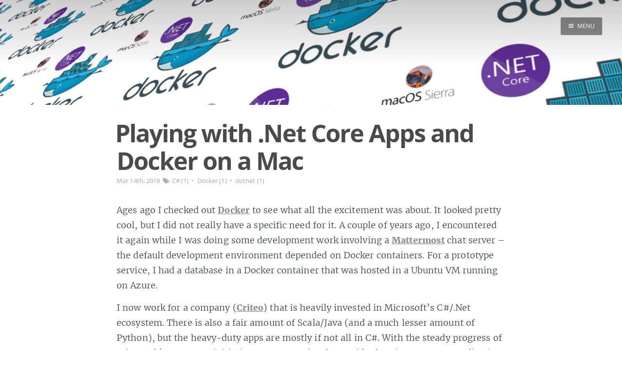

--- FILE ---
content_type: text/html; charset=utf-8
request_url: https://keystrokecountdown.com/articles/docker/index.html
body_size: 9890
content:
<!DOCTYPE html><html lang=en-US><head><meta charset=utf-8><meta name=viewport content="width=device-width,initial-scale=1"><meta http-equiv=X-UA-Compatible content="IE=edge"><title>Playing with .Net Core Apps and Docker on a Mac | Keystroke Countdown</title><meta name=author content="[object Object]"><meta name=robots content="index, follow"><meta name=HandheldFriendly content=True><meta name=description content="A brief look at using Docker containers to run a C# app"><link rel=author href=/humans.txt><link rel=icon type=image/png href=/images/favicon.png><link rel=stylesheet href=/css/all-219136742a6fdee2bdc61d07f9ed89cc.css></head><body class="post-template nav-closed"><div class="nav nav-closed" id=nav><h3 class=nav-title>Menu</h3><a href=# class=nav-close><span class=hidden>Close</span></a><ul class=nav-list><li class=nav-home role=presentation><a href=/ ><i class="fa fa-home" aria-hidden=true></i> Home</a></li><li class=nav-home role=presentation><a href=/about><i class="fa fa-info-circle" aria-hidden=true></i> About Me</a></li><li class=nav-nome role=presentation><a href=/rss.xml><i class="fa fa-rss" aria-hidden=true></i> Subscribe</a> <a href="https://validator.w3.org/feed/check.cgi?url=https%3A//keystrokecountdown.com/rss.xml"><img src=/images/valid-rss-rogers.png alt="[Valid RSS]" title="Validate my RSS feed"></a></li><li class=nav-home role=presentation><a href=/topics><i class="fa fa-tags" aria-hidden=true></i> Topics</a></li><br><li class=nav-home role=presentation><a href=/articles/knobci/index.html>Swift Snapshot Testing in Github Actions</a></li><li class=nav-home role=presentation><a href=/articles/wma/index.html>Converting WMA Files to MP3</a></li><li class=nav-home role=presentation><a href=/articles/remarkable/index.html>Remarkable Customizations</a></li><li class=nav-home role=presentation><a href=/articles/browsers/index.html>Automatic Browser Selection</a></li><li class=nav-home role=presentation><a href=/articles/genart/index.html>Generative Images with SVG.js</a></li><li class=nav-home role=presentation><a href=/articles/logistic/index.html>Simple Image Classification using Logistic Regression</a></li><li class=nav-home role=presentation><a href=/articles/kerberos/index.html>Using Kerboros on macOS</a></li><li class=nav-home role=presentation><a href=/articles/translate/index.html>Text Language Translation Utility</a></li><li class=nav-home role=presentation><a href=/articles/keymaps/index.html>Remapping Keys on macOS High Sierra</a></li><li class=nav-home role=presentation><a href=/articles/letencrypt/index.html>Fixing Azure Let&#x27;s Encrypt Expired Key</a></li><li class=nav-home role=presentation><a href=/articles/console/index.html>Formatting Console Output</a></li><li class=nav-home role=presentation><a href=/articles/docker/index.html>Playing with .Net Core Apps and Docker on a Mac</a></li><li class=nav-home role=presentation><a href=/articles/autohotkey/index.html>Different (Key)strokes for Different Folks</a></li><li class=nav-home role=presentation><a href=/articles/itunes/index.html>Apple iTunes Library Manipulation with Python</a></li><li class=nav-home role=presentation><a href=/articles/metalsmith2/index.html>Metalsmith Plugins for Server-side KaTeX Processing</a></li><li class=nav-home role=presentation><a href=/articles/poisson/index.html>Arrival Intervals of a Poisson Process</a></li><li class=nav-home role=presentation><a href=/articles/cocoapods/index.html>Framework Bundles in Xcode and CocoaPods</a></li><li class=nav-home role=presentation><a href=/articles/signing/index.html>Signing Embedded Frameworks in an Embedded Framework</a></li><li class=nav-home role=presentation><a href=/articles/vhtc/index.html>Variable Height UITableView Cells in Swift</a></li><li class=nav-home role=presentation><a href=/articles/joystick/index.html>JoyStickView for iOS in Swift</a></li><li class=nav-home role=presentation><a href=/articles/dependencyInjection/index.html>Dependency Injection for iOS in Swift</a></li><li class=nav-home role=presentation><a href=/articles/corePlot/index.html>Working with Core Plot</a></li><li class=nav-home role=presentation><a href=/articles/slidingViews/index.html>Sliding UIViews with Core Animation</a></li><li class=nav-home role=presentation><a href=/articles/swiftCollection/index.html>Adding Binary Search to Swift Collections</a></li><li class=nav-home role=presentation><a href=/articles/metalsmith/index.html>Metalsmith Static Site on Azure</a></li><li class=nav-home role=presentation><a href=/articles/bloom/index.html>Bloom Filters in Python</a></li><li class=nav-home role=presentation><a href="/articles/Testing IPython/testing-ipython.html">Testing IPython</a></li><li class=nav-home role=presentation><a href=/articles/decrypt/index.html>Decrypting Logs in Python</a></li><li class=nav-home role=presentation><a href=/articles/power/index.html>Power of Optimal Algorithm Design</a></li><li class=nav-home role=presentation><a href=/articles/PDMPlayground/index.html>PDM Playground</a></li><li class=nav-home role=presentation><a href=/articles/bscope/index.html>B-Scope Radar Display</a></li><li class=nav-home role=presentation><a href=/articles/ascope/index.html>A-Scope Signal Display</a></li><li class=nav-home role=presentation><a href=/articles/radardisplay/index.html>Radar Display</a></li><li class=nav-home role=presentation><a href=/articles/dfwtraffic/index.html>Visualizing Traffic at DFW Airport</a></li></ul></div><span class=nav-cover></span><div class=site-wrapper><header class="main-header post-head" style="background-image: url(/articles/docker/docker.png)"><nav class="main-nav overlay clearfix"><a class="menu-button icon-menu" href=#><span class=word>Menu</span></a></nav></header><main class=content role=main><article class=post><header class=post-header><h1 class=post-title><a href=/ >Playing with .Net Core Apps and Docker on a Mac</a></h1><section class=post-meta><time class=post-date datetime="Wed Mar 14 2018 12:18:02 GMT+0100 (Central European Standard Time)">Mar 14th, 2018</time> <a class=post-date href=/topics><i class="fa fa-tags" aria-hidden=true></i></a> <a class=post-date href=/topics/c.html>C# (1)</a> • <a class=post-date href=/topics/docker.html>Docker (1)</a> • <a class=post-date href=/topics/dotnet.html>dotnet (1)</a></section></header><section class=post-content><p>Ages ago I checked out <a href=https://docker.com>Docker</a> to see what all the excitement was about. It looked pretty cool, but I did not really have a specific need for it. A couple of years ago, I encountered it again while I was doing some development work involving a <a href=https://mattermost.org>Mattermost</a> chat server – the default development environment depended on Docker containers. For a prototype service, I had a database in a Docker container that was hosted in a Ubuntu VM running on Azure.</p><p>I now work for a company (<a href=https://criteo.com>Criteo</a>) that is heavily invested in Microsoft’s C#/.Net ecosystem. There is also a fair amount of Scala/Java (and a much lesser amount of Python), but the heavy-duty apps are mostly if not all in C#. With the steady progress of Microsoft’s <a href=https://www.microsoft.com/net/ >.Net Core</a> initiative, one can seriously consider hosting a C# .Net application on a platform other than Windows. And with services such as Marathon and Kubernetes, deploying and scaling an application in a container is fairly pretty trivial.</p><p>As I am still a big fan of working on a macOS platform, I was curious to see how far I could go with the following goals in mind:</p><ul><li>Develop a simple C# webapp on my Mac laptop</li><li>Have the webapp communicate with <a href=https://www.mysql.com>MySql</a> (also running on laptop)</li><li>Have the webapp use <a href=https://redis.io>Redis</a> as a key/value cache (<em>also</em> on laptop)</li><li>Have all of the above running in separate Docker containers</li><li>Attempt to debug the webapp while it is running in a container</li></ul><p>As I show below, this is all easily doable today.</p><h1>Coding in Visual Studio Code</h1><p>Without question, the most powerful code editor for C# is Microsoft’s venerable <a href=https://www.visualstudio.com/vs/ >Visual Studio IDE</a> on Windows OS. This is what I normally use at work. The only downside is that it is huge and like much of Microsoft Office so full of functions and UI gadgets that one can easily get lost. Now, Microsoft has variants of Visual Studio available for macOS, and – woah! – Linux. The Linux one is very spartan, but sometimes spartan is good. The spartan version also runs fine on macOS, so I decided to give that a spin on my laptop. Here is what it looks like:</p><p><img src=vscode_960.png title="" srcset="vscode_480.png 480w,vscode_650.png 650w,vscode_960.png 960w,vscode_1440.png 1440w" sizes="(min-width: 960px) 960px, calc(100vw-6rem)"></p><p>Pretty neat! One of the really nice bits is that the cursor movement keystrokes I am used to from years of Emacs coding work here as well. Nicer still, there is a form of Microsoft’s acclaimed <a href=https://msdn.microsoft.com/en-us/library/hcw1s69b.aspx>IntelliSense</a> here which offers suggestions for variables, class names, and such. And often when things go wrong, there are helpful hints for a useful solution (not always – I’ve solved more than one confounding error message with a trip to <a href=https://stackoverflow.com/company>Stack Overflow</a> – but this is no different than macOS Xcode).</p><h1>.Net Core</h1><p>To build an app in C#, one needs to install the <a href=https://www.microsoft.com/net/download/macOS/build>.NET Core SDK</a>. This is easy to do and straightforward. Alternatively, one can also develop a .NET app <em>inside a Docker container</em>. No need for that here, but it is a pretty cool option.</p><p>Once installed, there is a <code>dotnet</code> program available at your local command-line:</p><pre class=language-console><code class=language-console><span class=command-line-prompt><span data-prompt=%></span><span data-prompt=" "></span></span><span class=command-line-command>dotnet --version</span>
2.1.101</code></pre><p>The VS Code UI application will use this when compiling and packaging .NET applications. However, <em>everything</em> you can do in VS Code can also be done in a shell, though with a bit more typing.</p><h1>Docker on Mac</h1><p>On Linux, Docker is little more than a set of command-line applications and libraries that leverage the capabilities of the Linux kernel to provide very light-weight virtualization of applications in Docker containers. On Windows and Mac, this is a bit more involved (more so on Windows), yet the result is the same: a cross-platform environment for creating isolated application containers that can run anywhere where Docker is installed (think Java’s “write once, run anywhere” mantra but for real, and with less typing).</p><p>There are numerous references on the web about Docker and how to use it, so I will just denote the fundamentals here:</p><ul><li>Docker <em>images</em> define an environment where an app will run</li><li>Docker <em>containers</em> are instantiations of an image that can be started and stopped, and most importantly <em>swarmed</em></li><li>Docker <em>volumes</em> are virtual disks that can be managed just like files</li><li>Docker <em>networks</em> are virtual networks that can be configured at will without disturbing the host network</li></ul><p>The setup I will describe below uses all of these concepts. The big win here, in my humble opinion, is that each component does just what it needs to do (separation of concerns) while handling various use-cases such as</p><ul><li>App development and unit testing with container mocks (think RESTful interfaces)</li><li>Integration testing using data found on test volumes</li><li>Production app swarms using features found in Microsoft’s Azure or Amazon’s AWS</li></ul><p>In short, using Docker allows one to compartmentalize various aspects of a production service such that one’s confidence will be high that what one creates on a laptop/desktop while stuck on an island will translate into an application that works when deployed at a larger scale under Marathon or Kubernetes.</p><h1>Test App</h1><p>The setup I will demonstrate comes from the book <a href=https://www.amazon.com/Essential-Docker-ASP-NET-Core-MVC/dp/1484227778>“Essential Docker for ASP.NET Core MVC”</a> by Adam Freeman. It consists of two services, an ASP .NET application in C# that offers an HTTP service, and a MySql database that provides data to be used by the first – pretty simple stuff.</p><p><img src=DockerExample_960.png title="" srcset="DockerExample_480.png 480w,DockerExample_650.png 650w,DockerExample_960.png 960w,DockerExample_1440.png 1440w" sizes="(min-width: 960px) 960px, calc(100vw-6rem)"></p><p>One aspect of this simple app that I have no experience with is the <a href="https://msdn.microsoft.com/en-us/library/aa937723(v=vs.113).aspx">Entity Framework</a> that does wonders for managing schema models declared in code. It performs much of the necessary magic when working with a database without a bunch of headaches – it (more or less) just works.</p><h1>Back to Docker</h1><p>First, let’s create our MySql container. We should probably isolate the database storage from the MySql container so that we won’t lose the data when the container goes away. There is not much we can do with a Docker volume besides declaring it, but we the volume can outlive a container which is really what we want.</p><pre class=language-console><code class=language-console><span class=command-line-prompt><span data-prompt=%></span><span data-prompt=" "></span></span><span class=command-line-command>docker volume create --name productdata</span>
productdata</code></pre><p>Next, we fetch a MySql Docker <em>image</em> and use it to build a container we will use in the future:</p><pre class=language-console><code class=language-console><span class=command-line-prompt><span data-prompt=%></span><span data-prompt=" "></span><span data-prompt=" "></span><span data-prompt=" "></span><span data-prompt=" "></span><span data-prompt=" "></span><span data-prompt=" "></span><span data-prompt=" "></span><span data-prompt=" "></span><span data-prompt=" "></span><span data-prompt=" "></span><span data-prompt=" "></span><span data-prompt=" "></span><span data-prompt=" "></span><span data-prompt=" "></span></span><span class=command-line-command>docker pull mysql:5.7.21</span>
5.7.21: Pulling from library/mysql
2a72cbf407d6: Pull complete
38680a9b47a8: Pull complete
4c732aa0eb1b: Pull complete
c5317a34eddd: Pull complete
f92be680366c: Pull complete
e8ecd8bec5ab: Pull complete
2a650284a6a8: Pull complete
5b5108d08c6d: Pull complete
beaff1261757: Pull complete
c1a55c6375b5: Pull complete
8181cde51c65: Pull complete
Digest: sha256:691c55aabb3c4e3b89b953dd2f022f7ea845e5443954767d321d5f5fa394e28c
Status: Downloaded newer image for mysql:latest</code></pre><p>I specify the version I want (5.7.21) so that I can always reproduce the environment I’m describing here. Alternatively, I could omit the version tag and just pull whatever someone thinks is the latest version.</p><p>We should now be able to instantiate a new MySql app running in a container, but just for kicks let’s also create a Docker network for our app to use for our services:</p><pre class=language-console><code class=language-console><span class=command-line-prompt><span data-prompt=%></span><span data-prompt=" "></span></span><span class=command-line-command>docker network create app-network</span>
aaf5ef7ae7ec3be7c071cd4d8e17dcbde556b6e430cdbfbb88b4d38d00fa754e</code></pre><p>One last step – put some authentication data into a local file:</p><pre class=language-console><code class=language-console><span class=command-line-prompt><span data-prompt=%></span><span data-prompt=" "></span><span data-prompt=" "></span><span data-prompt=" "></span></span><span class=command-line-command>cat &gt; mysql.cfg &lt;&lt; +EOT+</span>
&gt; MYSQL_USER=admin
&gt; MYSQL_PASSWORD=my-secret-password
&gt; ^D</code></pre><p>Now, let’s create and run a <em>new</em> MySql container that reads from/writes to the <code>productdata</code> volume and that communicates over the <code>app-network</code>:</p><pre class=language-console><code class=language-console><span class=command-line-prompt><span data-prompt=%></span><span data-prompt=" "></span><span data-prompt=" "></span><span data-prompt=" "></span><span data-prompt=" "></span><span data-prompt=" "></span><span data-prompt=" "></span></span><span class=command-line-command>docker run -it --name mysql --volume productdata:/var/lib/mysql --mount type=bind,source=&quot;${PWD}/mysql.cfg&quot;,target=/run/secrets/mysql.cfg --network app-network -p 3306:3306 -e MYSQL_ROOT_PASSWORD_FILE=/run/secrets/mysql.cfg mysql:5.7.21</span>
2018-03-20T16:18:23.492322Z 0 [Warning] TIMESTAMP with implicit DEFAULT value is deprecated. Please use --explicit_defa\
ults_for_timestamp server option (see documentation for more details).
2018-03-20T16:18:23.493455Z 0 [Note] mysqld (mysqld 5.7.21) starting as process 1 ...
...
2018-03-20T16:18:23.634961Z 0 [Note] mysqld: ready for connections.
Version: '5.7.21'  socket: '/var/run/mysqld/mysqld.sock'  port: 3306  MySQL Community Server (GPL)</code></pre><p>The However, we want to run with an abstracted network, so:</p><p>Here we define a new virtual network called <code>app</code> with which we can do what we want with Docker managing state among the participating containers;</p><pre class=language-console><code class=language-console><span class=command-line-prompt><span data-prompt=%></span><span data-prompt=" "></span><span data-prompt=%></span><span data-prompt=" "></span><span data-prompt=%></span><span data-prompt=" "></span></span><span class=command-line-command>docker stop $(docker ps -aq)</span>
6859730ef4c2
<span class=command-line-command>docker rm $(docker ps -aq)</span>
6859730ef4c2
<span class=command-line-command>docker run -d --network app --name mysql --volume productdata:/var/lib/mysql -p 3306:3306 mysql</span>
91ec3f65f81db018747a74c4e9dd5006bd6d33e140008513469f8683e561ada3</code></pre><p>Now, we have a self-contained MySql application that is only reachable by other entities that know about the <code>app</code> network.</p><h1>ExampleApp Container</h1><p>The <a href="">code</a> for the ExampleApp will compile and run, but on its own it will not find the database to connect to since it is cannot <em>see</em> the connections available in the <code>app</code> network. But, first to build:</p><pre class=language-console><code class=language-console><span class=command-line-prompt><span data-prompt=%></span><span data-prompt=" "></span><span data-prompt=" "></span><span data-prompt=" "></span><span data-prompt=" "></span><span data-prompt=" "></span><span data-prompt=" "></span><span data-prompt=" "></span><span data-prompt=" "></span><span data-prompt=" "></span><span data-prompt=" "></span><span data-prompt=" "></span><span data-prompt=" "></span><span data-prompt=" "></span></span><span class=command-line-command>dotnet build</span>
Microsoft (R) Build Engine version 15.6.82.30579 for .NET Core
Copyright (C) Microsoft Corporation. All rights reserved.

  Restore completed in 63.06 ms for /Users/howes/src/dotnet/ExampleApp/ExampleApp.csproj.
  Restore completed in 85.27 ms for /Users/howes/src/dotnet/ExampleApp/ExampleApp.csproj.
  Restore completed in 45.38 ms for /Users/howes/src/dotnet/ExampleApp/ExampleApp.csproj.
  ExampleApp -&gt; /Users/howes/src/dotnet/ExampleApp/bin/Debug/netcoreapp2.0/ExampleApp.dll

Build succeeded.
    0 Warning(s)
    0 Error(s)

Time Elapsed 00:00:03.75</code></pre><p>We have successfully compiled a .NET application, which can be found in <code>bin/Debug/netcoreapp2.0/ExampleApp.dll</code> of the current directory. However, we want this to be in a Docker container so we define one to hold it with the following <code>Dockerfile</code> definition in <code>Debug.dockerfile</code>:</p><pre class=language-docker><code class=language-docker><span class="token instruction"><span class="token keyword">FROM</span> microsoft/aspnetcore:latest</span>

<span class="token instruction"><span class="token keyword">WORKDIR</span> /app</span>

<span class="token comment"># Install CURL so we can install the debugger installer</span>
<span class="token instruction"><span class="token keyword">RUN</span> apt-get update</span>
<span class="token instruction"><span class="token keyword">RUN</span> apt-get install curl -y unzip</span>

<span class="token comment"># Fetch the script which does the actual installation</span>
<span class="token instruction"><span class="token keyword">RUN</span> curl -o GetVsDbg.sh -L http://aka.ms/getvsdbgsh</span>

<span class="token comment"># Execute the script and clean up</span>
<span class="token instruction"><span class="token keyword">RUN</span> bash GetVsDbg.sh -v latest -l .</span>
<span class="token instruction"><span class="token keyword">RUN</span> rm -f GetVsDbg.sh</span>

<span class="token comment"># Install the application</span>
<span class="token instruction"><span class="token keyword">ADD</span> ./output /app</span>

<span class="token instruction"><span class="token keyword">ENTRYPOINT</span> [<span class="token string">"dotnet"</span>, <span class="token string">"ExampleApp.dll"</span>]</span>
</code></pre><p>The above accomplishes two things:</p><ul><li>Installs the <code>vsdbg</code> executable for debugging the application running in the container</li><li>Installs (copies) all of the code from the host (laptop) to the container</li></ul><p>To make the application available for the container, we must run</p><pre class=language-console><code class=language-console><span class=command-line-prompt><span data-prompt=%></span><span data-prompt=" "></span><span data-prompt=" "></span><span data-prompt=" "></span><span data-prompt=" "></span><span data-prompt=" "></span><span data-prompt=" "></span><span data-prompt=" "></span><span data-prompt=" "></span></span><span class=command-line-command>dotnet publish -o outout</span>
Microsoft (R) Build Engine version 15.6.82.30579 for .NET Core
Copyright (C) Microsoft Corporation. All rights reserved.

  Restore completed in 77.85 ms for /Users/howes/src/dotnet/ExampleApp/ExampleApp.csproj.
  Restore completed in 93.6 ms for /Users/howes/src/dotnet/ExampleApp/ExampleApp.csproj.
  Restore completed in 132.02 ms for /Users/howes/src/dotnet/ExampleApp/ExampleApp.csproj.
  ExampleApp -&gt; /Users/howes/src/dotnet/ExampleApp/bin/Debug/netcoreapp2.0/ExampleApp.dll
  ExampleApp -&gt; /Users/howes/src/dotnet/ExampleApp/output/</code></pre><p>Here we ask that the artifacts from the build go into the directory <code>output</code> – by default they will go into a directory like <code>bin/Debug/netcoreapp2.0/publish/</code> (depending on the build settings).</p><p>Next, we need to make a Docker container with the artifacts from the publish step above. We use the Dockerfile definition from above:</p><pre class=language-console><code class=language-console><span class=command-line-prompt><span data-prompt=%></span><span data-prompt=" "></span><span data-prompt=" "></span><span data-prompt=" "></span><span data-prompt=" "></span><span data-prompt=" "></span><span data-prompt=" "></span><span data-prompt=" "></span><span data-prompt=" "></span><span data-prompt=" "></span><span data-prompt=" "></span><span data-prompt=" "></span><span data-prompt=" "></span><span data-prompt=" "></span><span data-prompt=" "></span><span data-prompt=" "></span><span data-prompt=" "></span><span data-prompt=" "></span><span data-prompt=" "></span><span data-prompt=" "></span><span data-prompt=" "></span><span data-prompt=" "></span><span data-prompt=" "></span><span data-prompt=" "></span><span data-prompt=" "></span><span data-prompt=" "></span><span data-prompt=" "></span><span data-prompt=" "></span><span data-prompt=" "></span><span data-prompt=" "></span><span data-prompt=" "></span><span data-prompt=" "></span><span data-prompt=" "></span><span data-prompt=" "></span><span data-prompt=" "></span><span data-prompt=" "></span><span data-prompt=" "></span><span data-prompt=" "></span><span data-prompt=" "></span><span data-prompt=" "></span><span data-prompt=" "></span><span data-prompt=" "></span><span data-prompt=" "></span><span data-prompt=" "></span><span data-prompt=" "></span><span data-prompt=" "></span><span data-prompt=" "></span><span data-prompt=" "></span><span data-prompt=" "></span><span data-prompt=" "></span><span data-prompt=" "></span><span data-prompt=" "></span><span data-prompt=" "></span><span data-prompt=" "></span><span data-prompt=" "></span></span><span class=command-line-command>docker build --rm --tag app -f Debug.dockerfile ./</span>
Sending build context to Docker daemon  12.37MB
Step 1/9 : FROM microsoft/aspnetcore:latest
 ---&gt; b1a5de255274
Step 2/9 : WORKDIR /app
Removing intermediate container f9b5ded53bf2
 ---&gt; 42b9240be77c
Step 3/9 : RUN apt-get update
...
Step 4/9 : RUN apt-get install curl -y unzip
 ---&gt; Running in 9480c3853379
Reading package lists...
Building dependency tree...
Reading state information...
The following additional packages will be installed:
  libcurl3
...
Setting up curl (7.52.1-5+deb9u5) ...
Removing intermediate container 9480c3853379
 ---&gt; b88383df51ef
Step 5/9 : RUN curl -o GetVsDbg.sh -L http://aka.ms/getvsdbgsh
 ---&gt; Running in 51c89b703897
  % Total    % Received % Xferd  Average Speed   Time    Time     Time  Current
                                 Dload  Upload   Total   Spent    Left  Speed
100   188  100   188    0     0   1595      0 --:--:-- --:--:-- --:--:--  1606
100 10366  100 10366    0     0  12932      0 --:--:-- --:--:-- --:--:-- 94236
Removing intermediate container 51c89b703897
 ---&gt; d3720541a638
Step 6/9 : RUN bash GetVsDbg.sh -v latest -l .
 ---&gt; Running in 65c99c7eb3e3
Using arguments
    Version                    : 'latest'
    Location                   : '/app'
    SkipDownloads              : 'false'
    LaunchVsDbgAfter           : 'false'
    RemoveExistingOnUpgrade    : 'false'
Info: Using vsdbg version '15.1.11011.1'
Info: Previous installation at /app not found
Info: Using Runtime ID 'linux-x64'
Downloading https://vsdebugger.azureedge.net/vsdbg-15-1-11011-1/vsdbg-linux-x64.zip
Info: Successfully installed vsdbg at '/app'
Removing intermediate container 65c99c7eb3e3
 ---&gt; 1904f0064698
Step 7/9 : RUN rm -f GetVsDbg.sh
 ---&gt; Running in 0f9a7133906e
Removing intermediate container 0f9a7133906e
 ---&gt; 1070577aeec3
Step 8/9 : ADD ./output /app
 ---&gt; c1030ab300b5
Step 9/9 : ENTRYPOINT [&quot;dotnet&quot;, &quot;ExampleApp.dll&quot;]
 ---&gt; Running in 26576ccf7c1e
Removing intermediate container 26576ccf7c1e
 ---&gt; 86a4e9b3937a
Successfully built 86a4e9b3937a
Successfully tagged app:latest</code></pre><p>That’s quite a bit of output, but the good news is everything succeeded, and the other good news is that it will be much faster the next time due to caching of artifacts by Docker – there won’t be a need to install <code>curl</code> in the container or fetch the <code>vsdbg</code> image, so future builds will just copy the application code.</p><p>We can now start the app in the container to see if it all works:</p><pre class=language-console><code class=language-console><span class=command-line-prompt><span data-prompt=%></span><span data-prompt=" "></span><span data-prompt=" "></span><span data-prompt=" "></span><span data-prompt=" "></span><span data-prompt=" "></span><span data-prompt=" "></span></span><span class=command-line-command>docker run -it --network app --name app -p 8000:80 app</span>
warn: Microsoft.AspNetCore.DataProtection.KeyManagement.XmlKeyManager[35]
      No XML encryptor configured. Key {5ebf0ed1-b43c-49e5-8664-fb3efb86cafd} may be persisted to storage in unencrypted form.
Hosting environment: Production
Content root path: /app
Now listening on: http://[::]:80
Application started. Press Ctrl+C to shut down.</code></pre><p>Here, we connect port 8000 on the laptop to port 80 of the container so as not to conflict with anything else that may be using that port on the laptop.</p><p>We won’t attempt to go to the database until there is an incoming request, so visit <a href=http://localhost:8000>http://localhost:8000</a>. If everything works correctly this should appear:</p><p><img src=browser_960.png title="" srcset="browser_480.png 480w,browser_650.png 650w,browser_960.png 960w,browser_1440.png 1440w" sizes="(min-width: 960px) 960px, calc(100vw-6rem)"></p></section><footer class=post-footer><figure class=author-image><a class=img href=https://keystrokecountdown.com style=background-image:url(/images/HarrisonsLaugh.png)><span class=hidden>Brad Howes's Picture</span></a></figure><section class=author><h4><a href=https://keystrokecountdown.com>Brad Howes</a></h4><p>Owner <a href=https://apps.apple.com/us/developer/b-ray-software/id430573224>B-Ray Software</a>. Programmer in C++, Swift, Python, Javascript and more. Started out doing punch cards in FORTRAN.</p><div class=author-meta><span class="author-location icon-location">Paris, France</span> <span class="author-link icon-link"><a href=http://linkedin.com/in/bradhowes>http://linkedin.com/in/bradhowes</a></span> <span class="author-link icon-feed"><a href=mailto:bradhowes@mac.com>&nbsp;Email Me</a></span></div></section><section class=share><h4>Share this page</h4><div class=social-icons><a class=icon-twitter href="https://twitter.com/intent/tweet?text=Playing%20with%20.Net%20Core%20Apps%20and%20Docker%20on%20a%20Mac&amp;url=https%3A%2Fkeystrokecountdown.com%2Farticles%2Fdocker%2Findex.html" onclick="window.open(this.href, 'twitter-share', 'width=550,height=235');return false;"><span class=hidden>Twitter</span> </a><a class=icon-feed href="mailto:bradhowes@mac.com?subject=Curiosity&body=https%3A%2Fkeystrokecountdown.com%2Farticles%2Fdocker%2Findex.html"><span class=hidden>Email</span></a></div></section></footer></article></main><aside class=read-next><a class=read-next-story style="background-image: url(/articles/autohotkey/banner.png)" href=/articles/autohotkey/index.html><section class=post><h2>Different (Key)strokes for Different Folks</h2><div class=post-meta>Short discussion on how I configured AutoHotKey to minimize my typing errors in Windows.</div></section></a><a class="read-next-story prev" style="background-image: url(/articles/console/zscr2.png)" href=/articles/console/index.html><section class=post><h2>Formatting Console Output</h2><div class=post-meta>Short discussion on how I updated my blog to show formatted console output</div></section></a></aside><footer class="site-footer clearfix"><section class=copyright><a href=https://keystrokecountdown.com>Keystroke Countdown</a> &copy; <span id=copyrightYear>2018</span> Brad Howes — <a href=https://github.com/bradhowes/keystrokecountdown>Source</a></section><section class=copyright><a href=https://www.deviantart.com/sparklestarcat/art/Monument-keyboard-358167802>Monument Keyboard photo</a> credited to <a href=https://www.deviantart.com/sparklestarcat/about>SparkleStarCat</a>.</section></footer></div><script>(function () {
      var installClickHandlers = function () {
        var navElement = document.getElementById("nav");
    
        // The click handler just toggles classes to do the showing/hiding
        //
        var clickHandler = function(e) {
          document.body.classList.toggle("nav-opened");
          document.body.classList.toggle("nav-closed");
          if (navElement) {
            navElement.classList.toggle("nav-opened");
            navElement.classList.toggle("nav-closed");
          }
        };
    
        // Find elements we wish to tap for click events
        //
        var elements = Array.prototype.slice.call(
          document.querySelectorAll(".menu-button, .nav-cover, .nav-close"));
        if (elements && elements.length > 0) {
          elements.forEach(function (element) {
            element.addEventListener('click', clickHandler);
          });
        }
      };
    
      // When the document is finished loading, install event handlers to show/hide sidebar menu
      //
      window.document.addEventListener("DOMContentLoaded", function (event) {
        installClickHandlers();
    
        // Set the copyright year at the bottom of our pages
        //
        window.document.getElementById("copyrightYear").innerHTML = (new Date()).getFullYear();
      });
    })();</script></body></html>

--- FILE ---
content_type: text/css; charset=utf-8
request_url: https://keystrokecountdown.com/css/all-219136742a6fdee2bdc61d07f9ed89cc.css
body_size: 20136
content:
/*!
 *  Font Awesome 4.6.3 by @davegandy - http://fontawesome.io - @fontawesome
 *  License - http://fontawesome.io/license (Font: SIL OFL 1.1, CSS: MIT License)
 */
/* FONT PATH
 * -------------------------- */
@font-face {
  font-family: 'FontAwesome';
  src: url('/css/fonts/fontawesome-webfont.eot?v=4.6.3');
  src: url('/css/fonts/fontawesome-webfont.eot?#iefix&v=4.6.3') format('embedded-opentype'), url('/css/fonts/fontawesome-webfont.woff2?v=4.6.3') format('woff2'), url('/css/fonts/fontawesome-webfont.woff?v=4.6.3') format('woff'), url('/css/fonts/fontawesome-webfont.ttf?v=4.6.3') format('truetype'), url('/css/fonts/fontawesome-webfont.svg?v=4.6.3#fontawesomeregular') format('svg');
  font-weight: normal;
  font-style: normal;
}
.fa {
  display: inline-block;
  font: normal normal normal 14px/1 FontAwesome;
  font-size: inherit;
  text-rendering: auto;
  -webkit-font-smoothing: antialiased;
  -moz-osx-font-smoothing: grayscale;
}
/* makes the font 33% larger relative to the icon container */
.fa-lg {
  font-size: 1.33333333em;
  line-height: 0.75em;
  vertical-align: -15%;
}
.fa-2x {
  font-size: 2em;
}
.fa-3x {
  font-size: 3em;
}
.fa-4x {
  font-size: 4em;
}
.fa-5x {
  font-size: 5em;
}
.fa-fw {
  width: 1.28571429em;
  text-align: center;
}
.fa-ul {
  padding-left: 0;
  margin-left: 2.14285714em;
  list-style-type: none;
}
.fa-ul > li {
  position: relative;
}
.fa-li {
  position: absolute;
  left: -2.14285714em;
  width: 2.14285714em;
  top: 0.14285714em;
  text-align: center;
}
.fa-li.fa-lg {
  left: -1.85714286em;
}
.fa-border {
  padding: .2em .25em .15em;
  border: solid 0.08em #eeeeee;
  border-radius: .1em;
}
.fa-pull-left {
  float: left;
}
.fa-pull-right {
  float: right;
}
.fa.fa-pull-left {
  margin-right: .3em;
}
.fa.fa-pull-right {
  margin-left: .3em;
}
/* Deprecated as of 4.4.0 */
.pull-right {
  float: right;
}
.pull-left {
  float: left;
}
.fa.pull-left {
  margin-right: .3em;
}
.fa.pull-right {
  margin-left: .3em;
}
.fa-spin {
  -webkit-animation: fa-spin 2s infinite linear;
  animation: fa-spin 2s infinite linear;
}
.fa-pulse {
  -webkit-animation: fa-spin 1s infinite steps(8);
  animation: fa-spin 1s infinite steps(8);
}
@-webkit-keyframes fa-spin {
  0% {
    -webkit-transform: rotate(0deg);
    transform: rotate(0deg);
  }
  100% {
    -webkit-transform: rotate(359deg);
    transform: rotate(359deg);
  }
}
@keyframes fa-spin {
  0% {
    -webkit-transform: rotate(0deg);
    transform: rotate(0deg);
  }
  100% {
    -webkit-transform: rotate(359deg);
    transform: rotate(359deg);
  }
}
.fa-rotate-90 {
  -ms-filter: "progid:DXImageTransform.Microsoft.BasicImage(rotation=1)";
  -webkit-transform: rotate(90deg);
  -ms-transform: rotate(90deg);
  transform: rotate(90deg);
}
.fa-rotate-180 {
  -ms-filter: "progid:DXImageTransform.Microsoft.BasicImage(rotation=2)";
  -webkit-transform: rotate(180deg);
  -ms-transform: rotate(180deg);
  transform: rotate(180deg);
}
.fa-rotate-270 {
  -ms-filter: "progid:DXImageTransform.Microsoft.BasicImage(rotation=3)";
  -webkit-transform: rotate(270deg);
  -ms-transform: rotate(270deg);
  transform: rotate(270deg);
}
.fa-flip-horizontal {
  -ms-filter: "progid:DXImageTransform.Microsoft.BasicImage(rotation=0, mirror=1)";
  -webkit-transform: scale(-1, 1);
  -ms-transform: scale(-1, 1);
  transform: scale(-1, 1);
}
.fa-flip-vertical {
  -ms-filter: "progid:DXImageTransform.Microsoft.BasicImage(rotation=2, mirror=1)";
  -webkit-transform: scale(1, -1);
  -ms-transform: scale(1, -1);
  transform: scale(1, -1);
}
:root .fa-rotate-90,
:root .fa-rotate-180,
:root .fa-rotate-270,
:root .fa-flip-horizontal,
:root .fa-flip-vertical {
  filter: none;
}
.fa-stack {
  position: relative;
  display: inline-block;
  width: 2em;
  height: 2em;
  line-height: 2em;
  vertical-align: middle;
}
.fa-stack-1x,
.fa-stack-2x {
  position: absolute;
  left: 0;
  width: 100%;
  text-align: center;
}
.fa-stack-1x {
  line-height: inherit;
}
.fa-stack-2x {
  font-size: 2em;
}
.fa-inverse {
  color: #ffffff;
}
/* Font Awesome uses the Unicode Private Use Area (PUA) to ensure screen
   readers do not read off random characters that represent icons */
.fa-glass:before {
  content: "\f000";
}
.fa-music:before {
  content: "\f001";
}
.fa-search:before {
  content: "\f002";
}
.fa-envelope-o:before {
  content: "\f003";
}
.fa-heart:before {
  content: "\f004";
}
.fa-star:before {
  content: "\f005";
}
.fa-star-o:before {
  content: "\f006";
}
.fa-user:before {
  content: "\f007";
}
.fa-film:before {
  content: "\f008";
}
.fa-th-large:before {
  content: "\f009";
}
.fa-th:before {
  content: "\f00a";
}
.fa-th-list:before {
  content: "\f00b";
}
.fa-check:before {
  content: "\f00c";
}
.fa-remove:before,
.fa-close:before,
.fa-times:before {
  content: "\f00d";
}
.fa-search-plus:before {
  content: "\f00e";
}
.fa-search-minus:before {
  content: "\f010";
}
.fa-power-off:before {
  content: "\f011";
}
.fa-signal:before {
  content: "\f012";
}
.fa-gear:before,
.fa-cog:before {
  content: "\f013";
}
.fa-trash-o:before {
  content: "\f014";
}
.fa-home:before {
  content: "\f015";
}
.fa-file-o:before {
  content: "\f016";
}
.fa-clock-o:before {
  content: "\f017";
}
.fa-road:before {
  content: "\f018";
}
.fa-download:before {
  content: "\f019";
}
.fa-arrow-circle-o-down:before {
  content: "\f01a";
}
.fa-arrow-circle-o-up:before {
  content: "\f01b";
}
.fa-inbox:before {
  content: "\f01c";
}
.fa-play-circle-o:before {
  content: "\f01d";
}
.fa-rotate-right:before,
.fa-repeat:before {
  content: "\f01e";
}
.fa-refresh:before {
  content: "\f021";
}
.fa-list-alt:before {
  content: "\f022";
}
.fa-lock:before {
  content: "\f023";
}
.fa-flag:before {
  content: "\f024";
}
.fa-headphones:before {
  content: "\f025";
}
.fa-volume-off:before {
  content: "\f026";
}
.fa-volume-down:before {
  content: "\f027";
}
.fa-volume-up:before {
  content: "\f028";
}
.fa-qrcode:before {
  content: "\f029";
}
.fa-barcode:before {
  content: "\f02a";
}
.fa-tag:before {
  content: "\f02b";
}
.fa-tags:before {
  content: "\f02c";
}
.fa-book:before {
  content: "\f02d";
}
.fa-bookmark:before {
  content: "\f02e";
}
.fa-print:before {
  content: "\f02f";
}
.fa-camera:before {
  content: "\f030";
}
.fa-font:before {
  content: "\f031";
}
.fa-bold:before {
  content: "\f032";
}
.fa-italic:before {
  content: "\f033";
}
.fa-text-height:before {
  content: "\f034";
}
.fa-text-width:before {
  content: "\f035";
}
.fa-align-left:before {
  content: "\f036";
}
.fa-align-center:before {
  content: "\f037";
}
.fa-align-right:before {
  content: "\f038";
}
.fa-align-justify:before {
  content: "\f039";
}
.fa-list:before {
  content: "\f03a";
}
.fa-dedent:before,
.fa-outdent:before {
  content: "\f03b";
}
.fa-indent:before {
  content: "\f03c";
}
.fa-video-camera:before {
  content: "\f03d";
}
.fa-photo:before,
.fa-image:before,
.fa-picture-o:before {
  content: "\f03e";
}
.fa-pencil:before {
  content: "\f040";
}
.fa-map-marker:before {
  content: "\f041";
}
.fa-adjust:before {
  content: "\f042";
}
.fa-tint:before {
  content: "\f043";
}
.fa-edit:before,
.fa-pencil-square-o:before {
  content: "\f044";
}
.fa-share-square-o:before {
  content: "\f045";
}
.fa-check-square-o:before {
  content: "\f046";
}
.fa-arrows:before {
  content: "\f047";
}
.fa-step-backward:before {
  content: "\f048";
}
.fa-fast-backward:before {
  content: "\f049";
}
.fa-backward:before {
  content: "\f04a";
}
.fa-play:before {
  content: "\f04b";
}
.fa-pause:before {
  content: "\f04c";
}
.fa-stop:before {
  content: "\f04d";
}
.fa-forward:before {
  content: "\f04e";
}
.fa-fast-forward:before {
  content: "\f050";
}
.fa-step-forward:before {
  content: "\f051";
}
.fa-eject:before {
  content: "\f052";
}
.fa-chevron-left:before {
  content: "\f053";
}
.fa-chevron-right:before {
  content: "\f054";
}
.fa-plus-circle:before {
  content: "\f055";
}
.fa-minus-circle:before {
  content: "\f056";
}
.fa-times-circle:before {
  content: "\f057";
}
.fa-check-circle:before {
  content: "\f058";
}
.fa-question-circle:before {
  content: "\f059";
}
.fa-info-circle:before {
  content: "\f05a";
}
.fa-crosshairs:before {
  content: "\f05b";
}
.fa-times-circle-o:before {
  content: "\f05c";
}
.fa-check-circle-o:before {
  content: "\f05d";
}
.fa-ban:before {
  content: "\f05e";
}
.fa-arrow-left:before {
  content: "\f060";
}
.fa-arrow-right:before {
  content: "\f061";
}
.fa-arrow-up:before {
  content: "\f062";
}
.fa-arrow-down:before {
  content: "\f063";
}
.fa-mail-forward:before,
.fa-share:before {
  content: "\f064";
}
.fa-expand:before {
  content: "\f065";
}
.fa-compress:before {
  content: "\f066";
}
.fa-plus:before {
  content: "\f067";
}
.fa-minus:before {
  content: "\f068";
}
.fa-asterisk:before {
  content: "\f069";
}
.fa-exclamation-circle:before {
  content: "\f06a";
}
.fa-gift:before {
  content: "\f06b";
}
.fa-leaf:before {
  content: "\f06c";
}
.fa-fire:before {
  content: "\f06d";
}
.fa-eye:before {
  content: "\f06e";
}
.fa-eye-slash:before {
  content: "\f070";
}
.fa-warning:before,
.fa-exclamation-triangle:before {
  content: "\f071";
}
.fa-plane:before {
  content: "\f072";
}
.fa-calendar:before {
  content: "\f073";
}
.fa-random:before {
  content: "\f074";
}
.fa-comment:before {
  content: "\f075";
}
.fa-magnet:before {
  content: "\f076";
}
.fa-chevron-up:before {
  content: "\f077";
}
.fa-chevron-down:before {
  content: "\f078";
}
.fa-retweet:before {
  content: "\f079";
}
.fa-shopping-cart:before {
  content: "\f07a";
}
.fa-folder:before {
  content: "\f07b";
}
.fa-folder-open:before {
  content: "\f07c";
}
.fa-arrows-v:before {
  content: "\f07d";
}
.fa-arrows-h:before {
  content: "\f07e";
}
.fa-bar-chart-o:before,
.fa-bar-chart:before {
  content: "\f080";
}
.fa-twitter-square:before {
  content: "\f081";
}
.fa-facebook-square:before {
  content: "\f082";
}
.fa-camera-retro:before {
  content: "\f083";
}
.fa-key:before {
  content: "\f084";
}
.fa-gears:before,
.fa-cogs:before {
  content: "\f085";
}
.fa-comments:before {
  content: "\f086";
}
.fa-thumbs-o-up:before {
  content: "\f087";
}
.fa-thumbs-o-down:before {
  content: "\f088";
}
.fa-star-half:before {
  content: "\f089";
}
.fa-heart-o:before {
  content: "\f08a";
}
.fa-sign-out:before {
  content: "\f08b";
}
.fa-linkedin-square:before {
  content: "\f08c";
}
.fa-thumb-tack:before {
  content: "\f08d";
}
.fa-external-link:before {
  content: "\f08e";
}
.fa-sign-in:before {
  content: "\f090";
}
.fa-trophy:before {
  content: "\f091";
}
.fa-github-square:before {
  content: "\f092";
}
.fa-upload:before {
  content: "\f093";
}
.fa-lemon-o:before {
  content: "\f094";
}
.fa-phone:before {
  content: "\f095";
}
.fa-square-o:before {
  content: "\f096";
}
.fa-bookmark-o:before {
  content: "\f097";
}
.fa-phone-square:before {
  content: "\f098";
}
.fa-twitter:before {
  content: "\f099";
}
.fa-facebook-f:before,
.fa-facebook:before {
  content: "\f09a";
}
.fa-github:before {
  content: "\f09b";
}
.fa-unlock:before {
  content: "\f09c";
}
.fa-credit-card:before {
  content: "\f09d";
}
.fa-feed:before,
.fa-rss:before {
  content: "\f09e";
}
.fa-hdd-o:before {
  content: "\f0a0";
}
.fa-bullhorn:before {
  content: "\f0a1";
}
.fa-bell:before {
  content: "\f0f3";
}
.fa-certificate:before {
  content: "\f0a3";
}
.fa-hand-o-right:before {
  content: "\f0a4";
}
.fa-hand-o-left:before {
  content: "\f0a5";
}
.fa-hand-o-up:before {
  content: "\f0a6";
}
.fa-hand-o-down:before {
  content: "\f0a7";
}
.fa-arrow-circle-left:before {
  content: "\f0a8";
}
.fa-arrow-circle-right:before {
  content: "\f0a9";
}
.fa-arrow-circle-up:before {
  content: "\f0aa";
}
.fa-arrow-circle-down:before {
  content: "\f0ab";
}
.fa-globe:before {
  content: "\f0ac";
}
.fa-wrench:before {
  content: "\f0ad";
}
.fa-tasks:before {
  content: "\f0ae";
}
.fa-filter:before {
  content: "\f0b0";
}
.fa-briefcase:before {
  content: "\f0b1";
}
.fa-arrows-alt:before {
  content: "\f0b2";
}
.fa-group:before,
.fa-users:before {
  content: "\f0c0";
}
.fa-chain:before,
.fa-link:before {
  content: "\f0c1";
}
.fa-cloud:before {
  content: "\f0c2";
}
.fa-flask:before {
  content: "\f0c3";
}
.fa-cut:before,
.fa-scissors:before {
  content: "\f0c4";
}
.fa-copy:before,
.fa-files-o:before {
  content: "\f0c5";
}
.fa-paperclip:before {
  content: "\f0c6";
}
.fa-save:before,
.fa-floppy-o:before {
  content: "\f0c7";
}
.fa-square:before {
  content: "\f0c8";
}
.fa-navicon:before,
.fa-reorder:before,
.fa-bars:before {
  content: "\f0c9";
}
.fa-list-ul:before {
  content: "\f0ca";
}
.fa-list-ol:before {
  content: "\f0cb";
}
.fa-strikethrough:before {
  content: "\f0cc";
}
.fa-underline:before {
  content: "\f0cd";
}
.fa-table:before {
  content: "\f0ce";
}
.fa-magic:before {
  content: "\f0d0";
}
.fa-truck:before {
  content: "\f0d1";
}
.fa-pinterest:before {
  content: "\f0d2";
}
.fa-pinterest-square:before {
  content: "\f0d3";
}
.fa-google-plus-square:before {
  content: "\f0d4";
}
.fa-google-plus:before {
  content: "\f0d5";
}
.fa-money:before {
  content: "\f0d6";
}
.fa-caret-down:before {
  content: "\f0d7";
}
.fa-caret-up:before {
  content: "\f0d8";
}
.fa-caret-left:before {
  content: "\f0d9";
}
.fa-caret-right:before {
  content: "\f0da";
}
.fa-columns:before {
  content: "\f0db";
}
.fa-unsorted:before,
.fa-sort:before {
  content: "\f0dc";
}
.fa-sort-down:before,
.fa-sort-desc:before {
  content: "\f0dd";
}
.fa-sort-up:before,
.fa-sort-asc:before {
  content: "\f0de";
}
.fa-envelope:before {
  content: "\f0e0";
}
.fa-linkedin:before {
  content: "\f0e1";
}
.fa-rotate-left:before,
.fa-undo:before {
  content: "\f0e2";
}
.fa-legal:before,
.fa-gavel:before {
  content: "\f0e3";
}
.fa-dashboard:before,
.fa-tachometer:before {
  content: "\f0e4";
}
.fa-comment-o:before {
  content: "\f0e5";
}
.fa-comments-o:before {
  content: "\f0e6";
}
.fa-flash:before,
.fa-bolt:before {
  content: "\f0e7";
}
.fa-sitemap:before {
  content: "\f0e8";
}
.fa-umbrella:before {
  content: "\f0e9";
}
.fa-paste:before,
.fa-clipboard:before {
  content: "\f0ea";
}
.fa-lightbulb-o:before {
  content: "\f0eb";
}
.fa-exchange:before {
  content: "\f0ec";
}
.fa-cloud-download:before {
  content: "\f0ed";
}
.fa-cloud-upload:before {
  content: "\f0ee";
}
.fa-user-md:before {
  content: "\f0f0";
}
.fa-stethoscope:before {
  content: "\f0f1";
}
.fa-suitcase:before {
  content: "\f0f2";
}
.fa-bell-o:before {
  content: "\f0a2";
}
.fa-coffee:before {
  content: "\f0f4";
}
.fa-cutlery:before {
  content: "\f0f5";
}
.fa-file-text-o:before {
  content: "\f0f6";
}
.fa-building-o:before {
  content: "\f0f7";
}
.fa-hospital-o:before {
  content: "\f0f8";
}
.fa-ambulance:before {
  content: "\f0f9";
}
.fa-medkit:before {
  content: "\f0fa";
}
.fa-fighter-jet:before {
  content: "\f0fb";
}
.fa-beer:before {
  content: "\f0fc";
}
.fa-h-square:before {
  content: "\f0fd";
}
.fa-plus-square:before {
  content: "\f0fe";
}
.fa-angle-double-left:before {
  content: "\f100";
}
.fa-angle-double-right:before {
  content: "\f101";
}
.fa-angle-double-up:before {
  content: "\f102";
}
.fa-angle-double-down:before {
  content: "\f103";
}
.fa-angle-left:before {
  content: "\f104";
}
.fa-angle-right:before {
  content: "\f105";
}
.fa-angle-up:before {
  content: "\f106";
}
.fa-angle-down:before {
  content: "\f107";
}
.fa-desktop:before {
  content: "\f108";
}
.fa-laptop:before {
  content: "\f109";
}
.fa-tablet:before {
  content: "\f10a";
}
.fa-mobile-phone:before,
.fa-mobile:before {
  content: "\f10b";
}
.fa-circle-o:before {
  content: "\f10c";
}
.fa-quote-left:before {
  content: "\f10d";
}
.fa-quote-right:before {
  content: "\f10e";
}
.fa-spinner:before {
  content: "\f110";
}
.fa-circle:before {
  content: "\f111";
}
.fa-mail-reply:before,
.fa-reply:before {
  content: "\f112";
}
.fa-github-alt:before {
  content: "\f113";
}
.fa-folder-o:before {
  content: "\f114";
}
.fa-folder-open-o:before {
  content: "\f115";
}
.fa-smile-o:before {
  content: "\f118";
}
.fa-frown-o:before {
  content: "\f119";
}
.fa-meh-o:before {
  content: "\f11a";
}
.fa-gamepad:before {
  content: "\f11b";
}
.fa-keyboard-o:before {
  content: "\f11c";
}
.fa-flag-o:before {
  content: "\f11d";
}
.fa-flag-checkered:before {
  content: "\f11e";
}
.fa-terminal:before {
  content: "\f120";
}
.fa-code:before {
  content: "\f121";
}
.fa-mail-reply-all:before,
.fa-reply-all:before {
  content: "\f122";
}
.fa-star-half-empty:before,
.fa-star-half-full:before,
.fa-star-half-o:before {
  content: "\f123";
}
.fa-location-arrow:before {
  content: "\f124";
}
.fa-crop:before {
  content: "\f125";
}
.fa-code-fork:before {
  content: "\f126";
}
.fa-unlink:before,
.fa-chain-broken:before {
  content: "\f127";
}
.fa-question:before {
  content: "\f128";
}
.fa-info:before {
  content: "\f129";
}
.fa-exclamation:before {
  content: "\f12a";
}
.fa-superscript:before {
  content: "\f12b";
}
.fa-subscript:before {
  content: "\f12c";
}
.fa-eraser:before {
  content: "\f12d";
}
.fa-puzzle-piece:before {
  content: "\f12e";
}
.fa-microphone:before {
  content: "\f130";
}
.fa-microphone-slash:before {
  content: "\f131";
}
.fa-shield:before {
  content: "\f132";
}
.fa-calendar-o:before {
  content: "\f133";
}
.fa-fire-extinguisher:before {
  content: "\f134";
}
.fa-rocket:before {
  content: "\f135";
}
.fa-maxcdn:before {
  content: "\f136";
}
.fa-chevron-circle-left:before {
  content: "\f137";
}
.fa-chevron-circle-right:before {
  content: "\f138";
}
.fa-chevron-circle-up:before {
  content: "\f139";
}
.fa-chevron-circle-down:before {
  content: "\f13a";
}
.fa-html5:before {
  content: "\f13b";
}
.fa-css3:before {
  content: "\f13c";
}
.fa-anchor:before {
  content: "\f13d";
}
.fa-unlock-alt:before {
  content: "\f13e";
}
.fa-bullseye:before {
  content: "\f140";
}
.fa-ellipsis-h:before {
  content: "\f141";
}
.fa-ellipsis-v:before {
  content: "\f142";
}
.fa-rss-square:before {
  content: "\f143";
}
.fa-play-circle:before {
  content: "\f144";
}
.fa-ticket:before {
  content: "\f145";
}
.fa-minus-square:before {
  content: "\f146";
}
.fa-minus-square-o:before {
  content: "\f147";
}
.fa-level-up:before {
  content: "\f148";
}
.fa-level-down:before {
  content: "\f149";
}
.fa-check-square:before {
  content: "\f14a";
}
.fa-pencil-square:before {
  content: "\f14b";
}
.fa-external-link-square:before {
  content: "\f14c";
}
.fa-share-square:before {
  content: "\f14d";
}
.fa-compass:before {
  content: "\f14e";
}
.fa-toggle-down:before,
.fa-caret-square-o-down:before {
  content: "\f150";
}
.fa-toggle-up:before,
.fa-caret-square-o-up:before {
  content: "\f151";
}
.fa-toggle-right:before,
.fa-caret-square-o-right:before {
  content: "\f152";
}
.fa-euro:before,
.fa-eur:before {
  content: "\f153";
}
.fa-gbp:before {
  content: "\f154";
}
.fa-dollar:before,
.fa-usd:before {
  content: "\f155";
}
.fa-rupee:before,
.fa-inr:before {
  content: "\f156";
}
.fa-cny:before,
.fa-rmb:before,
.fa-yen:before,
.fa-jpy:before {
  content: "\f157";
}
.fa-ruble:before,
.fa-rouble:before,
.fa-rub:before {
  content: "\f158";
}
.fa-won:before,
.fa-krw:before {
  content: "\f159";
}
.fa-bitcoin:before,
.fa-btc:before {
  content: "\f15a";
}
.fa-file:before {
  content: "\f15b";
}
.fa-file-text:before {
  content: "\f15c";
}
.fa-sort-alpha-asc:before {
  content: "\f15d";
}
.fa-sort-alpha-desc:before {
  content: "\f15e";
}
.fa-sort-amount-asc:before {
  content: "\f160";
}
.fa-sort-amount-desc:before {
  content: "\f161";
}
.fa-sort-numeric-asc:before {
  content: "\f162";
}
.fa-sort-numeric-desc:before {
  content: "\f163";
}
.fa-thumbs-up:before {
  content: "\f164";
}
.fa-thumbs-down:before {
  content: "\f165";
}
.fa-youtube-square:before {
  content: "\f166";
}
.fa-youtube:before {
  content: "\f167";
}
.fa-xing:before {
  content: "\f168";
}
.fa-xing-square:before {
  content: "\f169";
}
.fa-youtube-play:before {
  content: "\f16a";
}
.fa-dropbox:before {
  content: "\f16b";
}
.fa-stack-overflow:before {
  content: "\f16c";
}
.fa-instagram:before {
  content: "\f16d";
}
.fa-flickr:before {
  content: "\f16e";
}
.fa-adn:before {
  content: "\f170";
}
.fa-bitbucket:before {
  content: "\f171";
}
.fa-bitbucket-square:before {
  content: "\f172";
}
.fa-tumblr:before {
  content: "\f173";
}
.fa-tumblr-square:before {
  content: "\f174";
}
.fa-long-arrow-down:before {
  content: "\f175";
}
.fa-long-arrow-up:before {
  content: "\f176";
}
.fa-long-arrow-left:before {
  content: "\f177";
}
.fa-long-arrow-right:before {
  content: "\f178";
}
.fa-apple:before {
  content: "\f179";
}
.fa-windows:before {
  content: "\f17a";
}
.fa-android:before {
  content: "\f17b";
}
.fa-linux:before {
  content: "\f17c";
}
.fa-dribbble:before {
  content: "\f17d";
}
.fa-skype:before {
  content: "\f17e";
}
.fa-foursquare:before {
  content: "\f180";
}
.fa-trello:before {
  content: "\f181";
}
.fa-female:before {
  content: "\f182";
}
.fa-male:before {
  content: "\f183";
}
.fa-gittip:before,
.fa-gratipay:before {
  content: "\f184";
}
.fa-sun-o:before {
  content: "\f185";
}
.fa-moon-o:before {
  content: "\f186";
}
.fa-archive:before {
  content: "\f187";
}
.fa-bug:before {
  content: "\f188";
}
.fa-vk:before {
  content: "\f189";
}
.fa-weibo:before {
  content: "\f18a";
}
.fa-renren:before {
  content: "\f18b";
}
.fa-pagelines:before {
  content: "\f18c";
}
.fa-stack-exchange:before {
  content: "\f18d";
}
.fa-arrow-circle-o-right:before {
  content: "\f18e";
}
.fa-arrow-circle-o-left:before {
  content: "\f190";
}
.fa-toggle-left:before,
.fa-caret-square-o-left:before {
  content: "\f191";
}
.fa-dot-circle-o:before {
  content: "\f192";
}
.fa-wheelchair:before {
  content: "\f193";
}
.fa-vimeo-square:before {
  content: "\f194";
}
.fa-turkish-lira:before,
.fa-try:before {
  content: "\f195";
}
.fa-plus-square-o:before {
  content: "\f196";
}
.fa-space-shuttle:before {
  content: "\f197";
}
.fa-slack:before {
  content: "\f198";
}
.fa-envelope-square:before {
  content: "\f199";
}
.fa-wordpress:before {
  content: "\f19a";
}
.fa-openid:before {
  content: "\f19b";
}
.fa-institution:before,
.fa-bank:before,
.fa-university:before {
  content: "\f19c";
}
.fa-mortar-board:before,
.fa-graduation-cap:before {
  content: "\f19d";
}
.fa-yahoo:before {
  content: "\f19e";
}
.fa-google:before {
  content: "\f1a0";
}
.fa-reddit:before {
  content: "\f1a1";
}
.fa-reddit-square:before {
  content: "\f1a2";
}
.fa-stumbleupon-circle:before {
  content: "\f1a3";
}
.fa-stumbleupon:before {
  content: "\f1a4";
}
.fa-delicious:before {
  content: "\f1a5";
}
.fa-digg:before {
  content: "\f1a6";
}
.fa-pied-piper-pp:before {
  content: "\f1a7";
}
.fa-pied-piper-alt:before {
  content: "\f1a8";
}
.fa-drupal:before {
  content: "\f1a9";
}
.fa-joomla:before {
  content: "\f1aa";
}
.fa-language:before {
  content: "\f1ab";
}
.fa-fax:before {
  content: "\f1ac";
}
.fa-building:before {
  content: "\f1ad";
}
.fa-child:before {
  content: "\f1ae";
}
.fa-paw:before {
  content: "\f1b0";
}
.fa-spoon:before {
  content: "\f1b1";
}
.fa-cube:before {
  content: "\f1b2";
}
.fa-cubes:before {
  content: "\f1b3";
}
.fa-behance:before {
  content: "\f1b4";
}
.fa-behance-square:before {
  content: "\f1b5";
}
.fa-steam:before {
  content: "\f1b6";
}
.fa-steam-square:before {
  content: "\f1b7";
}
.fa-recycle:before {
  content: "\f1b8";
}
.fa-automobile:before,
.fa-car:before {
  content: "\f1b9";
}
.fa-cab:before,
.fa-taxi:before {
  content: "\f1ba";
}
.fa-tree:before {
  content: "\f1bb";
}
.fa-spotify:before {
  content: "\f1bc";
}
.fa-deviantart:before {
  content: "\f1bd";
}
.fa-soundcloud:before {
  content: "\f1be";
}
.fa-database:before {
  content: "\f1c0";
}
.fa-file-pdf-o:before {
  content: "\f1c1";
}
.fa-file-word-o:before {
  content: "\f1c2";
}
.fa-file-excel-o:before {
  content: "\f1c3";
}
.fa-file-powerpoint-o:before {
  content: "\f1c4";
}
.fa-file-photo-o:before,
.fa-file-picture-o:before,
.fa-file-image-o:before {
  content: "\f1c5";
}
.fa-file-zip-o:before,
.fa-file-archive-o:before {
  content: "\f1c6";
}
.fa-file-sound-o:before,
.fa-file-audio-o:before {
  content: "\f1c7";
}
.fa-file-movie-o:before,
.fa-file-video-o:before {
  content: "\f1c8";
}
.fa-file-code-o:before {
  content: "\f1c9";
}
.fa-vine:before {
  content: "\f1ca";
}
.fa-codepen:before {
  content: "\f1cb";
}
.fa-jsfiddle:before {
  content: "\f1cc";
}
.fa-life-bouy:before,
.fa-life-buoy:before,
.fa-life-saver:before,
.fa-support:before,
.fa-life-ring:before {
  content: "\f1cd";
}
.fa-circle-o-notch:before {
  content: "\f1ce";
}
.fa-ra:before,
.fa-resistance:before,
.fa-rebel:before {
  content: "\f1d0";
}
.fa-ge:before,
.fa-empire:before {
  content: "\f1d1";
}
.fa-git-square:before {
  content: "\f1d2";
}
.fa-git:before {
  content: "\f1d3";
}
.fa-y-combinator-square:before,
.fa-yc-square:before,
.fa-hacker-news:before {
  content: "\f1d4";
}
.fa-tencent-weibo:before {
  content: "\f1d5";
}
.fa-qq:before {
  content: "\f1d6";
}
.fa-wechat:before,
.fa-weixin:before {
  content: "\f1d7";
}
.fa-send:before,
.fa-paper-plane:before {
  content: "\f1d8";
}
.fa-send-o:before,
.fa-paper-plane-o:before {
  content: "\f1d9";
}
.fa-history:before {
  content: "\f1da";
}
.fa-circle-thin:before {
  content: "\f1db";
}
.fa-header:before {
  content: "\f1dc";
}
.fa-paragraph:before {
  content: "\f1dd";
}
.fa-sliders:before {
  content: "\f1de";
}
.fa-share-alt:before {
  content: "\f1e0";
}
.fa-share-alt-square:before {
  content: "\f1e1";
}
.fa-bomb:before {
  content: "\f1e2";
}
.fa-soccer-ball-o:before,
.fa-futbol-o:before {
  content: "\f1e3";
}
.fa-tty:before {
  content: "\f1e4";
}
.fa-binoculars:before {
  content: "\f1e5";
}
.fa-plug:before {
  content: "\f1e6";
}
.fa-slideshare:before {
  content: "\f1e7";
}
.fa-twitch:before {
  content: "\f1e8";
}
.fa-yelp:before {
  content: "\f1e9";
}
.fa-newspaper-o:before {
  content: "\f1ea";
}
.fa-wifi:before {
  content: "\f1eb";
}
.fa-calculator:before {
  content: "\f1ec";
}
.fa-paypal:before {
  content: "\f1ed";
}
.fa-google-wallet:before {
  content: "\f1ee";
}
.fa-cc-visa:before {
  content: "\f1f0";
}
.fa-cc-mastercard:before {
  content: "\f1f1";
}
.fa-cc-discover:before {
  content: "\f1f2";
}
.fa-cc-amex:before {
  content: "\f1f3";
}
.fa-cc-paypal:before {
  content: "\f1f4";
}
.fa-cc-stripe:before {
  content: "\f1f5";
}
.fa-bell-slash:before {
  content: "\f1f6";
}
.fa-bell-slash-o:before {
  content: "\f1f7";
}
.fa-trash:before {
  content: "\f1f8";
}
.fa-copyright:before {
  content: "\f1f9";
}
.fa-at:before {
  content: "\f1fa";
}
.fa-eyedropper:before {
  content: "\f1fb";
}
.fa-paint-brush:before {
  content: "\f1fc";
}
.fa-birthday-cake:before {
  content: "\f1fd";
}
.fa-area-chart:before {
  content: "\f1fe";
}
.fa-pie-chart:before {
  content: "\f200";
}
.fa-line-chart:before {
  content: "\f201";
}
.fa-lastfm:before {
  content: "\f202";
}
.fa-lastfm-square:before {
  content: "\f203";
}
.fa-toggle-off:before {
  content: "\f204";
}
.fa-toggle-on:before {
  content: "\f205";
}
.fa-bicycle:before {
  content: "\f206";
}
.fa-bus:before {
  content: "\f207";
}
.fa-ioxhost:before {
  content: "\f208";
}
.fa-angellist:before {
  content: "\f209";
}
.fa-cc:before {
  content: "\f20a";
}
.fa-shekel:before,
.fa-sheqel:before,
.fa-ils:before {
  content: "\f20b";
}
.fa-meanpath:before {
  content: "\f20c";
}
.fa-buysellads:before {
  content: "\f20d";
}
.fa-connectdevelop:before {
  content: "\f20e";
}
.fa-dashcube:before {
  content: "\f210";
}
.fa-forumbee:before {
  content: "\f211";
}
.fa-leanpub:before {
  content: "\f212";
}
.fa-sellsy:before {
  content: "\f213";
}
.fa-shirtsinbulk:before {
  content: "\f214";
}
.fa-simplybuilt:before {
  content: "\f215";
}
.fa-skyatlas:before {
  content: "\f216";
}
.fa-cart-plus:before {
  content: "\f217";
}
.fa-cart-arrow-down:before {
  content: "\f218";
}
.fa-diamond:before {
  content: "\f219";
}
.fa-ship:before {
  content: "\f21a";
}
.fa-user-secret:before {
  content: "\f21b";
}
.fa-motorcycle:before {
  content: "\f21c";
}
.fa-street-view:before {
  content: "\f21d";
}
.fa-heartbeat:before {
  content: "\f21e";
}
.fa-venus:before {
  content: "\f221";
}
.fa-mars:before {
  content: "\f222";
}
.fa-mercury:before {
  content: "\f223";
}
.fa-intersex:before,
.fa-transgender:before {
  content: "\f224";
}
.fa-transgender-alt:before {
  content: "\f225";
}
.fa-venus-double:before {
  content: "\f226";
}
.fa-mars-double:before {
  content: "\f227";
}
.fa-venus-mars:before {
  content: "\f228";
}
.fa-mars-stroke:before {
  content: "\f229";
}
.fa-mars-stroke-v:before {
  content: "\f22a";
}
.fa-mars-stroke-h:before {
  content: "\f22b";
}
.fa-neuter:before {
  content: "\f22c";
}
.fa-genderless:before {
  content: "\f22d";
}
.fa-facebook-official:before {
  content: "\f230";
}
.fa-pinterest-p:before {
  content: "\f231";
}
.fa-whatsapp:before {
  content: "\f232";
}
.fa-server:before {
  content: "\f233";
}
.fa-user-plus:before {
  content: "\f234";
}
.fa-user-times:before {
  content: "\f235";
}
.fa-hotel:before,
.fa-bed:before {
  content: "\f236";
}
.fa-viacoin:before {
  content: "\f237";
}
.fa-train:before {
  content: "\f238";
}
.fa-subway:before {
  content: "\f239";
}
.fa-medium:before {
  content: "\f23a";
}
.fa-yc:before,
.fa-y-combinator:before {
  content: "\f23b";
}
.fa-optin-monster:before {
  content: "\f23c";
}
.fa-opencart:before {
  content: "\f23d";
}
.fa-expeditedssl:before {
  content: "\f23e";
}
.fa-battery-4:before,
.fa-battery-full:before {
  content: "\f240";
}
.fa-battery-3:before,
.fa-battery-three-quarters:before {
  content: "\f241";
}
.fa-battery-2:before,
.fa-battery-half:before {
  content: "\f242";
}
.fa-battery-1:before,
.fa-battery-quarter:before {
  content: "\f243";
}
.fa-battery-0:before,
.fa-battery-empty:before {
  content: "\f244";
}
.fa-mouse-pointer:before {
  content: "\f245";
}
.fa-i-cursor:before {
  content: "\f246";
}
.fa-object-group:before {
  content: "\f247";
}
.fa-object-ungroup:before {
  content: "\f248";
}
.fa-sticky-note:before {
  content: "\f249";
}
.fa-sticky-note-o:before {
  content: "\f24a";
}
.fa-cc-jcb:before {
  content: "\f24b";
}
.fa-cc-diners-club:before {
  content: "\f24c";
}
.fa-clone:before {
  content: "\f24d";
}
.fa-balance-scale:before {
  content: "\f24e";
}
.fa-hourglass-o:before {
  content: "\f250";
}
.fa-hourglass-1:before,
.fa-hourglass-start:before {
  content: "\f251";
}
.fa-hourglass-2:before,
.fa-hourglass-half:before {
  content: "\f252";
}
.fa-hourglass-3:before,
.fa-hourglass-end:before {
  content: "\f253";
}
.fa-hourglass:before {
  content: "\f254";
}
.fa-hand-grab-o:before,
.fa-hand-rock-o:before {
  content: "\f255";
}
.fa-hand-stop-o:before,
.fa-hand-paper-o:before {
  content: "\f256";
}
.fa-hand-scissors-o:before {
  content: "\f257";
}
.fa-hand-lizard-o:before {
  content: "\f258";
}
.fa-hand-spock-o:before {
  content: "\f259";
}
.fa-hand-pointer-o:before {
  content: "\f25a";
}
.fa-hand-peace-o:before {
  content: "\f25b";
}
.fa-trademark:before {
  content: "\f25c";
}
.fa-registered:before {
  content: "\f25d";
}
.fa-creative-commons:before {
  content: "\f25e";
}
.fa-gg:before {
  content: "\f260";
}
.fa-gg-circle:before {
  content: "\f261";
}
.fa-tripadvisor:before {
  content: "\f262";
}
.fa-odnoklassniki:before {
  content: "\f263";
}
.fa-odnoklassniki-square:before {
  content: "\f264";
}
.fa-get-pocket:before {
  content: "\f265";
}
.fa-wikipedia-w:before {
  content: "\f266";
}
.fa-safari:before {
  content: "\f267";
}
.fa-chrome:before {
  content: "\f268";
}
.fa-firefox:before {
  content: "\f269";
}
.fa-opera:before {
  content: "\f26a";
}
.fa-internet-explorer:before {
  content: "\f26b";
}
.fa-tv:before,
.fa-television:before {
  content: "\f26c";
}
.fa-contao:before {
  content: "\f26d";
}
.fa-500px:before {
  content: "\f26e";
}
.fa-amazon:before {
  content: "\f270";
}
.fa-calendar-plus-o:before {
  content: "\f271";
}
.fa-calendar-minus-o:before {
  content: "\f272";
}
.fa-calendar-times-o:before {
  content: "\f273";
}
.fa-calendar-check-o:before {
  content: "\f274";
}
.fa-industry:before {
  content: "\f275";
}
.fa-map-pin:before {
  content: "\f276";
}
.fa-map-signs:before {
  content: "\f277";
}
.fa-map-o:before {
  content: "\f278";
}
.fa-map:before {
  content: "\f279";
}
.fa-commenting:before {
  content: "\f27a";
}
.fa-commenting-o:before {
  content: "\f27b";
}
.fa-houzz:before {
  content: "\f27c";
}
.fa-vimeo:before {
  content: "\f27d";
}
.fa-black-tie:before {
  content: "\f27e";
}
.fa-fonticons:before {
  content: "\f280";
}
.fa-reddit-alien:before {
  content: "\f281";
}
.fa-edge:before {
  content: "\f282";
}
.fa-credit-card-alt:before {
  content: "\f283";
}
.fa-codiepie:before {
  content: "\f284";
}
.fa-modx:before {
  content: "\f285";
}
.fa-fort-awesome:before {
  content: "\f286";
}
.fa-usb:before {
  content: "\f287";
}
.fa-product-hunt:before {
  content: "\f288";
}
.fa-mixcloud:before {
  content: "\f289";
}
.fa-scribd:before {
  content: "\f28a";
}
.fa-pause-circle:before {
  content: "\f28b";
}
.fa-pause-circle-o:before {
  content: "\f28c";
}
.fa-stop-circle:before {
  content: "\f28d";
}
.fa-stop-circle-o:before {
  content: "\f28e";
}
.fa-shopping-bag:before {
  content: "\f290";
}
.fa-shopping-basket:before {
  content: "\f291";
}
.fa-hashtag:before {
  content: "\f292";
}
.fa-bluetooth:before {
  content: "\f293";
}
.fa-bluetooth-b:before {
  content: "\f294";
}
.fa-percent:before {
  content: "\f295";
}
.fa-gitlab:before {
  content: "\f296";
}
.fa-wpbeginner:before {
  content: "\f297";
}
.fa-wpforms:before {
  content: "\f298";
}
.fa-envira:before {
  content: "\f299";
}
.fa-universal-access:before {
  content: "\f29a";
}
.fa-wheelchair-alt:before {
  content: "\f29b";
}
.fa-question-circle-o:before {
  content: "\f29c";
}
.fa-blind:before {
  content: "\f29d";
}
.fa-audio-description:before {
  content: "\f29e";
}
.fa-volume-control-phone:before {
  content: "\f2a0";
}
.fa-braille:before {
  content: "\f2a1";
}
.fa-assistive-listening-systems:before {
  content: "\f2a2";
}
.fa-asl-interpreting:before,
.fa-american-sign-language-interpreting:before {
  content: "\f2a3";
}
.fa-deafness:before,
.fa-hard-of-hearing:before,
.fa-deaf:before {
  content: "\f2a4";
}
.fa-glide:before {
  content: "\f2a5";
}
.fa-glide-g:before {
  content: "\f2a6";
}
.fa-signing:before,
.fa-sign-language:before {
  content: "\f2a7";
}
.fa-low-vision:before {
  content: "\f2a8";
}
.fa-viadeo:before {
  content: "\f2a9";
}
.fa-viadeo-square:before {
  content: "\f2aa";
}
.fa-snapchat:before {
  content: "\f2ab";
}
.fa-snapchat-ghost:before {
  content: "\f2ac";
}
.fa-snapchat-square:before {
  content: "\f2ad";
}
.fa-pied-piper:before {
  content: "\f2ae";
}
.fa-first-order:before {
  content: "\f2b0";
}
.fa-yoast:before {
  content: "\f2b1";
}
.fa-themeisle:before {
  content: "\f2b2";
}
.fa-google-plus-circle:before,
.fa-google-plus-official:before {
  content: "\f2b3";
}
.fa-fa:before,
.fa-font-awesome:before {
  content: "\f2b4";
}
.sr-only {
  position: absolute;
  width: 1px;
  height: 1px;
  padding: 0;
  margin: -1px;
  overflow: hidden;
  clip: rect(0, 0, 0, 0);
  border: 0;
}
.sr-only-focusable:active,
.sr-only-focusable:focus {
  position: static;
  width: auto;
  height: auto;
  margin: 0;
  overflow: visible;
  clip: auto;
}

/* stylelint-disable font-family-no-missing-generic-family-keyword */
@font-face {
  font-family: 'KaTeX_AMS';
  src: url(fonts/KaTeX_AMS-Regular.woff2) format('woff2'), url(fonts/KaTeX_AMS-Regular.woff) format('woff'), url(fonts/KaTeX_AMS-Regular.ttf) format('truetype');
  font-weight: normal;
  font-style: normal;
}
@font-face {
  font-family: 'KaTeX_Caligraphic';
  src: url(fonts/KaTeX_Caligraphic-Bold.woff2) format('woff2'), url(fonts/KaTeX_Caligraphic-Bold.woff) format('woff'), url(fonts/KaTeX_Caligraphic-Bold.ttf) format('truetype');
  font-weight: bold;
  font-style: normal;
}
@font-face {
  font-family: 'KaTeX_Caligraphic';
  src: url(fonts/KaTeX_Caligraphic-Regular.woff2) format('woff2'), url(fonts/KaTeX_Caligraphic-Regular.woff) format('woff'), url(fonts/KaTeX_Caligraphic-Regular.ttf) format('truetype');
  font-weight: normal;
  font-style: normal;
}
@font-face {
  font-family: 'KaTeX_Fraktur';
  src: url(fonts/KaTeX_Fraktur-Bold.woff2) format('woff2'), url(fonts/KaTeX_Fraktur-Bold.woff) format('woff'), url(fonts/KaTeX_Fraktur-Bold.ttf) format('truetype');
  font-weight: bold;
  font-style: normal;
}
@font-face {
  font-family: 'KaTeX_Fraktur';
  src: url(fonts/KaTeX_Fraktur-Regular.woff2) format('woff2'), url(fonts/KaTeX_Fraktur-Regular.woff) format('woff'), url(fonts/KaTeX_Fraktur-Regular.ttf) format('truetype');
  font-weight: normal;
  font-style: normal;
}
@font-face {
  font-family: 'KaTeX_Main';
  src: url(fonts/KaTeX_Main-Bold.woff2) format('woff2'), url(fonts/KaTeX_Main-Bold.woff) format('woff'), url(fonts/KaTeX_Main-Bold.ttf) format('truetype');
  font-weight: bold;
  font-style: normal;
}
@font-face {
  font-family: 'KaTeX_Main';
  src: url(fonts/KaTeX_Main-BoldItalic.woff2) format('woff2'), url(fonts/KaTeX_Main-BoldItalic.woff) format('woff'), url(fonts/KaTeX_Main-BoldItalic.ttf) format('truetype');
  font-weight: bold;
  font-style: italic;
}
@font-face {
  font-family: 'KaTeX_Main';
  src: url(fonts/KaTeX_Main-Italic.woff2) format('woff2'), url(fonts/KaTeX_Main-Italic.woff) format('woff'), url(fonts/KaTeX_Main-Italic.ttf) format('truetype');
  font-weight: normal;
  font-style: italic;
}
@font-face {
  font-family: 'KaTeX_Main';
  src: url(fonts/KaTeX_Main-Regular.woff2) format('woff2'), url(fonts/KaTeX_Main-Regular.woff) format('woff'), url(fonts/KaTeX_Main-Regular.ttf) format('truetype');
  font-weight: normal;
  font-style: normal;
}
@font-face {
  font-family: 'KaTeX_Math';
  src: url(fonts/KaTeX_Math-BoldItalic.woff2) format('woff2'), url(fonts/KaTeX_Math-BoldItalic.woff) format('woff'), url(fonts/KaTeX_Math-BoldItalic.ttf) format('truetype');
  font-weight: bold;
  font-style: italic;
}
@font-face {
  font-family: 'KaTeX_Math';
  src: url(fonts/KaTeX_Math-Italic.woff2) format('woff2'), url(fonts/KaTeX_Math-Italic.woff) format('woff'), url(fonts/KaTeX_Math-Italic.ttf) format('truetype');
  font-weight: normal;
  font-style: italic;
}
@font-face {
  font-family: 'KaTeX_SansSerif';
  src: url(fonts/KaTeX_SansSerif-Bold.woff2) format('woff2'), url(fonts/KaTeX_SansSerif-Bold.woff) format('woff'), url(fonts/KaTeX_SansSerif-Bold.ttf) format('truetype');
  font-weight: bold;
  font-style: normal;
}
@font-face {
  font-family: 'KaTeX_SansSerif';
  src: url(fonts/KaTeX_SansSerif-Italic.woff2) format('woff2'), url(fonts/KaTeX_SansSerif-Italic.woff) format('woff'), url(fonts/KaTeX_SansSerif-Italic.ttf) format('truetype');
  font-weight: normal;
  font-style: italic;
}
@font-face {
  font-family: 'KaTeX_SansSerif';
  src: url(fonts/KaTeX_SansSerif-Regular.woff2) format('woff2'), url(fonts/KaTeX_SansSerif-Regular.woff) format('woff'), url(fonts/KaTeX_SansSerif-Regular.ttf) format('truetype');
  font-weight: normal;
  font-style: normal;
}
@font-face {
  font-family: 'KaTeX_Script';
  src: url(fonts/KaTeX_Script-Regular.woff2) format('woff2'), url(fonts/KaTeX_Script-Regular.woff) format('woff'), url(fonts/KaTeX_Script-Regular.ttf) format('truetype');
  font-weight: normal;
  font-style: normal;
}
@font-face {
  font-family: 'KaTeX_Size1';
  src: url(fonts/KaTeX_Size1-Regular.woff2) format('woff2'), url(fonts/KaTeX_Size1-Regular.woff) format('woff'), url(fonts/KaTeX_Size1-Regular.ttf) format('truetype');
  font-weight: normal;
  font-style: normal;
}
@font-face {
  font-family: 'KaTeX_Size2';
  src: url(fonts/KaTeX_Size2-Regular.woff2) format('woff2'), url(fonts/KaTeX_Size2-Regular.woff) format('woff'), url(fonts/KaTeX_Size2-Regular.ttf) format('truetype');
  font-weight: normal;
  font-style: normal;
}
@font-face {
  font-family: 'KaTeX_Size3';
  src: url(fonts/KaTeX_Size3-Regular.woff2) format('woff2'), url(fonts/KaTeX_Size3-Regular.woff) format('woff'), url(fonts/KaTeX_Size3-Regular.ttf) format('truetype');
  font-weight: normal;
  font-style: normal;
}
@font-face {
  font-family: 'KaTeX_Size4';
  src: url(fonts/KaTeX_Size4-Regular.woff2) format('woff2'), url(fonts/KaTeX_Size4-Regular.woff) format('woff'), url(fonts/KaTeX_Size4-Regular.ttf) format('truetype');
  font-weight: normal;
  font-style: normal;
}
@font-face {
  font-family: 'KaTeX_Typewriter';
  src: url(fonts/KaTeX_Typewriter-Regular.woff2) format('woff2'), url(fonts/KaTeX_Typewriter-Regular.woff) format('woff'), url(fonts/KaTeX_Typewriter-Regular.ttf) format('truetype');
  font-weight: normal;
  font-style: normal;
}
.katex {
  font: normal 1.21em KaTeX_Main, Times New Roman, serif;
  line-height: 1.2;
  text-indent: 0;
  text-rendering: auto;
}
.katex * {
  -ms-high-contrast-adjust: none !important;
  border-color: currentColor;
}
.katex .katex-version::after {
  content: "0.15.1";
}
.katex .katex-mathml {
  /* Accessibility hack to only show to screen readers
         Found at: http://a11yproject.com/posts/how-to-hide-content/ */
  position: absolute;
  clip: rect(1px, 1px, 1px, 1px);
  padding: 0;
  border: 0;
  height: 1px;
  width: 1px;
  overflow: hidden;
}
.katex .katex-html {
  /* \newline is an empty block at top level, between .base elements */
}
.katex .katex-html > .newline {
  display: block;
}
.katex .base {
  position: relative;
  display: inline-block;
  white-space: nowrap;
  width: -webkit-min-content;
  width: -moz-min-content;
  width: min-content;
}
.katex .strut {
  display: inline-block;
}
.katex .textbf {
  font-weight: bold;
}
.katex .textit {
  font-style: italic;
}
.katex .textrm {
  font-family: KaTeX_Main;
}
.katex .textsf {
  font-family: KaTeX_SansSerif;
}
.katex .texttt {
  font-family: KaTeX_Typewriter;
}
.katex .mathnormal {
  font-family: KaTeX_Math;
  font-style: italic;
}
.katex .mathit {
  font-family: KaTeX_Main;
  font-style: italic;
}
.katex .mathrm {
  font-style: normal;
}
.katex .mathbf {
  font-family: KaTeX_Main;
  font-weight: bold;
}
.katex .boldsymbol {
  font-family: KaTeX_Math;
  font-weight: bold;
  font-style: italic;
}
.katex .amsrm {
  font-family: KaTeX_AMS;
}
.katex .mathbb,
.katex .textbb {
  font-family: KaTeX_AMS;
}
.katex .mathcal {
  font-family: KaTeX_Caligraphic;
}
.katex .mathfrak,
.katex .textfrak {
  font-family: KaTeX_Fraktur;
}
.katex .mathtt {
  font-family: KaTeX_Typewriter;
}
.katex .mathscr,
.katex .textscr {
  font-family: KaTeX_Script;
}
.katex .mathsf,
.katex .textsf {
  font-family: KaTeX_SansSerif;
}
.katex .mathboldsf,
.katex .textboldsf {
  font-family: KaTeX_SansSerif;
  font-weight: bold;
}
.katex .mathitsf,
.katex .textitsf {
  font-family: KaTeX_SansSerif;
  font-style: italic;
}
.katex .mainrm {
  font-family: KaTeX_Main;
  font-style: normal;
}
.katex .vlist-t {
  display: inline-table;
  table-layout: fixed;
  border-collapse: collapse;
}
.katex .vlist-r {
  display: table-row;
}
.katex .vlist {
  display: table-cell;
  vertical-align: bottom;
  position: relative;
}
.katex .vlist > span {
  display: block;
  height: 0;
  position: relative;
}
.katex .vlist > span > span {
  display: inline-block;
}
.katex .vlist > span > .pstrut {
  overflow: hidden;
  width: 0;
}
.katex .vlist-t2 {
  margin-right: -2px;
}
.katex .vlist-s {
  display: table-cell;
  vertical-align: bottom;
  font-size: 1px;
  width: 2px;
  min-width: 2px;
}
.katex .vbox {
  display: inline-flex;
  flex-direction: column;
  align-items: baseline;
}
.katex .hbox {
  display: inline-flex;
  flex-direction: row;
  width: 100%;
}
.katex .thinbox {
  display: inline-flex;
  flex-direction: row;
  width: 0;
  max-width: 0;
}
.katex .msupsub {
  text-align: left;
}
.katex .mfrac > span > span {
  text-align: center;
}
.katex .mfrac .frac-line {
  display: inline-block;
  width: 100%;
  border-bottom-style: solid;
}
.katex .mfrac .frac-line,
.katex .overline .overline-line,
.katex .underline .underline-line,
.katex .hline,
.katex .hdashline,
.katex .rule {
  min-height: 1px;
}
.katex .mspace {
  display: inline-block;
}
.katex .llap,
.katex .rlap,
.katex .clap {
  width: 0;
  position: relative;
}
.katex .llap > .inner,
.katex .rlap > .inner,
.katex .clap > .inner {
  position: absolute;
}
.katex .llap > .fix,
.katex .rlap > .fix,
.katex .clap > .fix {
  display: inline-block;
}
.katex .llap > .inner {
  right: 0;
}
.katex .rlap > .inner,
.katex .clap > .inner {
  left: 0;
}
.katex .clap > .inner > span {
  margin-left: -50%;
  margin-right: 50%;
}
.katex .rule {
  display: inline-block;
  border: solid 0;
  position: relative;
}
.katex .overline .overline-line,
.katex .underline .underline-line,
.katex .hline {
  display: inline-block;
  width: 100%;
  border-bottom-style: solid;
}
.katex .hdashline {
  display: inline-block;
  width: 100%;
  border-bottom-style: dashed;
}
.katex .sqrt > .root {
  /* These values are taken from the definition of `\r@@t`,
             `\mkern 5mu` and `\mkern -10mu`. */
  margin-left: 0.27777778em;
  margin-right: -0.55555556em;
}
.katex .sizing.reset-size1.size1,
.katex .fontsize-ensurer.reset-size1.size1 {
  font-size: 1em;
}
.katex .sizing.reset-size1.size2,
.katex .fontsize-ensurer.reset-size1.size2 {
  font-size: 1.2em;
}
.katex .sizing.reset-size1.size3,
.katex .fontsize-ensurer.reset-size1.size3 {
  font-size: 1.4em;
}
.katex .sizing.reset-size1.size4,
.katex .fontsize-ensurer.reset-size1.size4 {
  font-size: 1.6em;
}
.katex .sizing.reset-size1.size5,
.katex .fontsize-ensurer.reset-size1.size5 {
  font-size: 1.8em;
}
.katex .sizing.reset-size1.size6,
.katex .fontsize-ensurer.reset-size1.size6 {
  font-size: 2em;
}
.katex .sizing.reset-size1.size7,
.katex .fontsize-ensurer.reset-size1.size7 {
  font-size: 2.4em;
}
.katex .sizing.reset-size1.size8,
.katex .fontsize-ensurer.reset-size1.size8 {
  font-size: 2.88em;
}
.katex .sizing.reset-size1.size9,
.katex .fontsize-ensurer.reset-size1.size9 {
  font-size: 3.456em;
}
.katex .sizing.reset-size1.size10,
.katex .fontsize-ensurer.reset-size1.size10 {
  font-size: 4.148em;
}
.katex .sizing.reset-size1.size11,
.katex .fontsize-ensurer.reset-size1.size11 {
  font-size: 4.976em;
}
.katex .sizing.reset-size2.size1,
.katex .fontsize-ensurer.reset-size2.size1 {
  font-size: 0.83333333em;
}
.katex .sizing.reset-size2.size2,
.katex .fontsize-ensurer.reset-size2.size2 {
  font-size: 1em;
}
.katex .sizing.reset-size2.size3,
.katex .fontsize-ensurer.reset-size2.size3 {
  font-size: 1.16666667em;
}
.katex .sizing.reset-size2.size4,
.katex .fontsize-ensurer.reset-size2.size4 {
  font-size: 1.33333333em;
}
.katex .sizing.reset-size2.size5,
.katex .fontsize-ensurer.reset-size2.size5 {
  font-size: 1.5em;
}
.katex .sizing.reset-size2.size6,
.katex .fontsize-ensurer.reset-size2.size6 {
  font-size: 1.66666667em;
}
.katex .sizing.reset-size2.size7,
.katex .fontsize-ensurer.reset-size2.size7 {
  font-size: 2em;
}
.katex .sizing.reset-size2.size8,
.katex .fontsize-ensurer.reset-size2.size8 {
  font-size: 2.4em;
}
.katex .sizing.reset-size2.size9,
.katex .fontsize-ensurer.reset-size2.size9 {
  font-size: 2.88em;
}
.katex .sizing.reset-size2.size10,
.katex .fontsize-ensurer.reset-size2.size10 {
  font-size: 3.45666667em;
}
.katex .sizing.reset-size2.size11,
.katex .fontsize-ensurer.reset-size2.size11 {
  font-size: 4.14666667em;
}
.katex .sizing.reset-size3.size1,
.katex .fontsize-ensurer.reset-size3.size1 {
  font-size: 0.71428571em;
}
.katex .sizing.reset-size3.size2,
.katex .fontsize-ensurer.reset-size3.size2 {
  font-size: 0.85714286em;
}
.katex .sizing.reset-size3.size3,
.katex .fontsize-ensurer.reset-size3.size3 {
  font-size: 1em;
}
.katex .sizing.reset-size3.size4,
.katex .fontsize-ensurer.reset-size3.size4 {
  font-size: 1.14285714em;
}
.katex .sizing.reset-size3.size5,
.katex .fontsize-ensurer.reset-size3.size5 {
  font-size: 1.28571429em;
}
.katex .sizing.reset-size3.size6,
.katex .fontsize-ensurer.reset-size3.size6 {
  font-size: 1.42857143em;
}
.katex .sizing.reset-size3.size7,
.katex .fontsize-ensurer.reset-size3.size7 {
  font-size: 1.71428571em;
}
.katex .sizing.reset-size3.size8,
.katex .fontsize-ensurer.reset-size3.size8 {
  font-size: 2.05714286em;
}
.katex .sizing.reset-size3.size9,
.katex .fontsize-ensurer.reset-size3.size9 {
  font-size: 2.46857143em;
}
.katex .sizing.reset-size3.size10,
.katex .fontsize-ensurer.reset-size3.size10 {
  font-size: 2.96285714em;
}
.katex .sizing.reset-size3.size11,
.katex .fontsize-ensurer.reset-size3.size11 {
  font-size: 3.55428571em;
}
.katex .sizing.reset-size4.size1,
.katex .fontsize-ensurer.reset-size4.size1 {
  font-size: 0.625em;
}
.katex .sizing.reset-size4.size2,
.katex .fontsize-ensurer.reset-size4.size2 {
  font-size: 0.75em;
}
.katex .sizing.reset-size4.size3,
.katex .fontsize-ensurer.reset-size4.size3 {
  font-size: 0.875em;
}
.katex .sizing.reset-size4.size4,
.katex .fontsize-ensurer.reset-size4.size4 {
  font-size: 1em;
}
.katex .sizing.reset-size4.size5,
.katex .fontsize-ensurer.reset-size4.size5 {
  font-size: 1.125em;
}
.katex .sizing.reset-size4.size6,
.katex .fontsize-ensurer.reset-size4.size6 {
  font-size: 1.25em;
}
.katex .sizing.reset-size4.size7,
.katex .fontsize-ensurer.reset-size4.size7 {
  font-size: 1.5em;
}
.katex .sizing.reset-size4.size8,
.katex .fontsize-ensurer.reset-size4.size8 {
  font-size: 1.8em;
}
.katex .sizing.reset-size4.size9,
.katex .fontsize-ensurer.reset-size4.size9 {
  font-size: 2.16em;
}
.katex .sizing.reset-size4.size10,
.katex .fontsize-ensurer.reset-size4.size10 {
  font-size: 2.5925em;
}
.katex .sizing.reset-size4.size11,
.katex .fontsize-ensurer.reset-size4.size11 {
  font-size: 3.11em;
}
.katex .sizing.reset-size5.size1,
.katex .fontsize-ensurer.reset-size5.size1 {
  font-size: 0.55555556em;
}
.katex .sizing.reset-size5.size2,
.katex .fontsize-ensurer.reset-size5.size2 {
  font-size: 0.66666667em;
}
.katex .sizing.reset-size5.size3,
.katex .fontsize-ensurer.reset-size5.size3 {
  font-size: 0.77777778em;
}
.katex .sizing.reset-size5.size4,
.katex .fontsize-ensurer.reset-size5.size4 {
  font-size: 0.88888889em;
}
.katex .sizing.reset-size5.size5,
.katex .fontsize-ensurer.reset-size5.size5 {
  font-size: 1em;
}
.katex .sizing.reset-size5.size6,
.katex .fontsize-ensurer.reset-size5.size6 {
  font-size: 1.11111111em;
}
.katex .sizing.reset-size5.size7,
.katex .fontsize-ensurer.reset-size5.size7 {
  font-size: 1.33333333em;
}
.katex .sizing.reset-size5.size8,
.katex .fontsize-ensurer.reset-size5.size8 {
  font-size: 1.6em;
}
.katex .sizing.reset-size5.size9,
.katex .fontsize-ensurer.reset-size5.size9 {
  font-size: 1.92em;
}
.katex .sizing.reset-size5.size10,
.katex .fontsize-ensurer.reset-size5.size10 {
  font-size: 2.30444444em;
}
.katex .sizing.reset-size5.size11,
.katex .fontsize-ensurer.reset-size5.size11 {
  font-size: 2.76444444em;
}
.katex .sizing.reset-size6.size1,
.katex .fontsize-ensurer.reset-size6.size1 {
  font-size: 0.5em;
}
.katex .sizing.reset-size6.size2,
.katex .fontsize-ensurer.reset-size6.size2 {
  font-size: 0.6em;
}
.katex .sizing.reset-size6.size3,
.katex .fontsize-ensurer.reset-size6.size3 {
  font-size: 0.7em;
}
.katex .sizing.reset-size6.size4,
.katex .fontsize-ensurer.reset-size6.size4 {
  font-size: 0.8em;
}
.katex .sizing.reset-size6.size5,
.katex .fontsize-ensurer.reset-size6.size5 {
  font-size: 0.9em;
}
.katex .sizing.reset-size6.size6,
.katex .fontsize-ensurer.reset-size6.size6 {
  font-size: 1em;
}
.katex .sizing.reset-size6.size7,
.katex .fontsize-ensurer.reset-size6.size7 {
  font-size: 1.2em;
}
.katex .sizing.reset-size6.size8,
.katex .fontsize-ensurer.reset-size6.size8 {
  font-size: 1.44em;
}
.katex .sizing.reset-size6.size9,
.katex .fontsize-ensurer.reset-size6.size9 {
  font-size: 1.728em;
}
.katex .sizing.reset-size6.size10,
.katex .fontsize-ensurer.reset-size6.size10 {
  font-size: 2.074em;
}
.katex .sizing.reset-size6.size11,
.katex .fontsize-ensurer.reset-size6.size11 {
  font-size: 2.488em;
}
.katex .sizing.reset-size7.size1,
.katex .fontsize-ensurer.reset-size7.size1 {
  font-size: 0.41666667em;
}
.katex .sizing.reset-size7.size2,
.katex .fontsize-ensurer.reset-size7.size2 {
  font-size: 0.5em;
}
.katex .sizing.reset-size7.size3,
.katex .fontsize-ensurer.reset-size7.size3 {
  font-size: 0.58333333em;
}
.katex .sizing.reset-size7.size4,
.katex .fontsize-ensurer.reset-size7.size4 {
  font-size: 0.66666667em;
}
.katex .sizing.reset-size7.size5,
.katex .fontsize-ensurer.reset-size7.size5 {
  font-size: 0.75em;
}
.katex .sizing.reset-size7.size6,
.katex .fontsize-ensurer.reset-size7.size6 {
  font-size: 0.83333333em;
}
.katex .sizing.reset-size7.size7,
.katex .fontsize-ensurer.reset-size7.size7 {
  font-size: 1em;
}
.katex .sizing.reset-size7.size8,
.katex .fontsize-ensurer.reset-size7.size8 {
  font-size: 1.2em;
}
.katex .sizing.reset-size7.size9,
.katex .fontsize-ensurer.reset-size7.size9 {
  font-size: 1.44em;
}
.katex .sizing.reset-size7.size10,
.katex .fontsize-ensurer.reset-size7.size10 {
  font-size: 1.72833333em;
}
.katex .sizing.reset-size7.size11,
.katex .fontsize-ensurer.reset-size7.size11 {
  font-size: 2.07333333em;
}
.katex .sizing.reset-size8.size1,
.katex .fontsize-ensurer.reset-size8.size1 {
  font-size: 0.34722222em;
}
.katex .sizing.reset-size8.size2,
.katex .fontsize-ensurer.reset-size8.size2 {
  font-size: 0.41666667em;
}
.katex .sizing.reset-size8.size3,
.katex .fontsize-ensurer.reset-size8.size3 {
  font-size: 0.48611111em;
}
.katex .sizing.reset-size8.size4,
.katex .fontsize-ensurer.reset-size8.size4 {
  font-size: 0.55555556em;
}
.katex .sizing.reset-size8.size5,
.katex .fontsize-ensurer.reset-size8.size5 {
  font-size: 0.625em;
}
.katex .sizing.reset-size8.size6,
.katex .fontsize-ensurer.reset-size8.size6 {
  font-size: 0.69444444em;
}
.katex .sizing.reset-size8.size7,
.katex .fontsize-ensurer.reset-size8.size7 {
  font-size: 0.83333333em;
}
.katex .sizing.reset-size8.size8,
.katex .fontsize-ensurer.reset-size8.size8 {
  font-size: 1em;
}
.katex .sizing.reset-size8.size9,
.katex .fontsize-ensurer.reset-size8.size9 {
  font-size: 1.2em;
}
.katex .sizing.reset-size8.size10,
.katex .fontsize-ensurer.reset-size8.size10 {
  font-size: 1.44027778em;
}
.katex .sizing.reset-size8.size11,
.katex .fontsize-ensurer.reset-size8.size11 {
  font-size: 1.72777778em;
}
.katex .sizing.reset-size9.size1,
.katex .fontsize-ensurer.reset-size9.size1 {
  font-size: 0.28935185em;
}
.katex .sizing.reset-size9.size2,
.katex .fontsize-ensurer.reset-size9.size2 {
  font-size: 0.34722222em;
}
.katex .sizing.reset-size9.size3,
.katex .fontsize-ensurer.reset-size9.size3 {
  font-size: 0.40509259em;
}
.katex .sizing.reset-size9.size4,
.katex .fontsize-ensurer.reset-size9.size4 {
  font-size: 0.46296296em;
}
.katex .sizing.reset-size9.size5,
.katex .fontsize-ensurer.reset-size9.size5 {
  font-size: 0.52083333em;
}
.katex .sizing.reset-size9.size6,
.katex .fontsize-ensurer.reset-size9.size6 {
  font-size: 0.5787037em;
}
.katex .sizing.reset-size9.size7,
.katex .fontsize-ensurer.reset-size9.size7 {
  font-size: 0.69444444em;
}
.katex .sizing.reset-size9.size8,
.katex .fontsize-ensurer.reset-size9.size8 {
  font-size: 0.83333333em;
}
.katex .sizing.reset-size9.size9,
.katex .fontsize-ensurer.reset-size9.size9 {
  font-size: 1em;
}
.katex .sizing.reset-size9.size10,
.katex .fontsize-ensurer.reset-size9.size10 {
  font-size: 1.20023148em;
}
.katex .sizing.reset-size9.size11,
.katex .fontsize-ensurer.reset-size9.size11 {
  font-size: 1.43981481em;
}
.katex .sizing.reset-size10.size1,
.katex .fontsize-ensurer.reset-size10.size1 {
  font-size: 0.24108004em;
}
.katex .sizing.reset-size10.size2,
.katex .fontsize-ensurer.reset-size10.size2 {
  font-size: 0.28929605em;
}
.katex .sizing.reset-size10.size3,
.katex .fontsize-ensurer.reset-size10.size3 {
  font-size: 0.33751205em;
}
.katex .sizing.reset-size10.size4,
.katex .fontsize-ensurer.reset-size10.size4 {
  font-size: 0.38572806em;
}
.katex .sizing.reset-size10.size5,
.katex .fontsize-ensurer.reset-size10.size5 {
  font-size: 0.43394407em;
}
.katex .sizing.reset-size10.size6,
.katex .fontsize-ensurer.reset-size10.size6 {
  font-size: 0.48216008em;
}
.katex .sizing.reset-size10.size7,
.katex .fontsize-ensurer.reset-size10.size7 {
  font-size: 0.57859209em;
}
.katex .sizing.reset-size10.size8,
.katex .fontsize-ensurer.reset-size10.size8 {
  font-size: 0.69431051em;
}
.katex .sizing.reset-size10.size9,
.katex .fontsize-ensurer.reset-size10.size9 {
  font-size: 0.83317261em;
}
.katex .sizing.reset-size10.size10,
.katex .fontsize-ensurer.reset-size10.size10 {
  font-size: 1em;
}
.katex .sizing.reset-size10.size11,
.katex .fontsize-ensurer.reset-size10.size11 {
  font-size: 1.19961427em;
}
.katex .sizing.reset-size11.size1,
.katex .fontsize-ensurer.reset-size11.size1 {
  font-size: 0.20096463em;
}
.katex .sizing.reset-size11.size2,
.katex .fontsize-ensurer.reset-size11.size2 {
  font-size: 0.24115756em;
}
.katex .sizing.reset-size11.size3,
.katex .fontsize-ensurer.reset-size11.size3 {
  font-size: 0.28135048em;
}
.katex .sizing.reset-size11.size4,
.katex .fontsize-ensurer.reset-size11.size4 {
  font-size: 0.32154341em;
}
.katex .sizing.reset-size11.size5,
.katex .fontsize-ensurer.reset-size11.size5 {
  font-size: 0.36173633em;
}
.katex .sizing.reset-size11.size6,
.katex .fontsize-ensurer.reset-size11.size6 {
  font-size: 0.40192926em;
}
.katex .sizing.reset-size11.size7,
.katex .fontsize-ensurer.reset-size11.size7 {
  font-size: 0.48231511em;
}
.katex .sizing.reset-size11.size8,
.katex .fontsize-ensurer.reset-size11.size8 {
  font-size: 0.57877814em;
}
.katex .sizing.reset-size11.size9,
.katex .fontsize-ensurer.reset-size11.size9 {
  font-size: 0.69453376em;
}
.katex .sizing.reset-size11.size10,
.katex .fontsize-ensurer.reset-size11.size10 {
  font-size: 0.83360129em;
}
.katex .sizing.reset-size11.size11,
.katex .fontsize-ensurer.reset-size11.size11 {
  font-size: 1em;
}
.katex .delimsizing.size1 {
  font-family: KaTeX_Size1;
}
.katex .delimsizing.size2 {
  font-family: KaTeX_Size2;
}
.katex .delimsizing.size3 {
  font-family: KaTeX_Size3;
}
.katex .delimsizing.size4 {
  font-family: KaTeX_Size4;
}
.katex .delimsizing.mult .delim-size1 > span {
  font-family: KaTeX_Size1;
}
.katex .delimsizing.mult .delim-size4 > span {
  font-family: KaTeX_Size4;
}
.katex .nulldelimiter {
  display: inline-block;
  width: 0.12em;
}
.katex .delimcenter {
  position: relative;
}
.katex .op-symbol {
  position: relative;
}
.katex .op-symbol.small-op {
  font-family: KaTeX_Size1;
}
.katex .op-symbol.large-op {
  font-family: KaTeX_Size2;
}
.katex .op-limits > .vlist-t {
  text-align: center;
}
.katex .accent > .vlist-t {
  text-align: center;
}
.katex .accent .accent-body {
  position: relative;
}
.katex .accent .accent-body:not(.accent-full) {
  width: 0;
}
.katex .overlay {
  display: block;
}
.katex .mtable .vertical-separator {
  display: inline-block;
  min-width: 1px;
}
.katex .mtable .arraycolsep {
  display: inline-block;
}
.katex .mtable .col-align-c > .vlist-t {
  text-align: center;
}
.katex .mtable .col-align-l > .vlist-t {
  text-align: left;
}
.katex .mtable .col-align-r > .vlist-t {
  text-align: right;
}
.katex .svg-align {
  text-align: left;
}
.katex svg {
  display: block;
  position: absolute;
  width: 100%;
  height: inherit;
  fill: currentColor;
  stroke: currentColor;
  fill-rule: nonzero;
  fill-opacity: 1;
  stroke-width: 1;
  stroke-linecap: butt;
  stroke-linejoin: miter;
  stroke-miterlimit: 4;
  stroke-dasharray: none;
  stroke-dashoffset: 0;
  stroke-opacity: 1;
}
.katex svg path {
  stroke: none;
}
.katex img {
  border-style: none;
  min-width: 0;
  min-height: 0;
  max-width: none;
  max-height: none;
}
.katex .stretchy {
  width: 100%;
  display: block;
  position: relative;
  overflow: hidden;
}
.katex .stretchy::before,
.katex .stretchy::after {
  content: "";
}
.katex .hide-tail {
  width: 100%;
  position: relative;
  overflow: hidden;
}
.katex .halfarrow-left {
  position: absolute;
  left: 0;
  width: 50.2%;
  overflow: hidden;
}
.katex .halfarrow-right {
  position: absolute;
  right: 0;
  width: 50.2%;
  overflow: hidden;
}
.katex .brace-left {
  position: absolute;
  left: 0;
  width: 25.1%;
  overflow: hidden;
}
.katex .brace-center {
  position: absolute;
  left: 25%;
  width: 50%;
  overflow: hidden;
}
.katex .brace-right {
  position: absolute;
  right: 0;
  width: 25.1%;
  overflow: hidden;
}
.katex .x-arrow-pad {
  padding: 0 0.5em;
}
.katex .cd-arrow-pad {
  padding: 0 0.55556em 0 0.27778em;
}
.katex .x-arrow,
.katex .mover,
.katex .munder {
  text-align: center;
}
.katex .boxpad {
  padding: 0 0.3em;
}
.katex .fbox,
.katex .fcolorbox {
  box-sizing: border-box;
  border: 0.04em solid;
}
.katex .cancel-pad {
  padding: 0 0.2em;
}
.katex .cancel-lap {
  margin-left: -0.2em;
  margin-right: -0.2em;
}
.katex .sout {
  border-bottom-style: solid;
  border-bottom-width: 0.08em;
}
.katex .angl {
  box-sizing: border-box;
  border-top: 0.049em solid;
  border-right: 0.049em solid;
  margin-right: 0.03889em;
}
.katex .anglpad {
  padding: 0 0.03889em;
}
.katex .eqn-num::before {
  counter-increment: katexEqnNo;
  content: "(" counter(katexEqnNo) ")";
}
.katex .mml-eqn-num::before {
  counter-increment: mmlEqnNo;
  content: "(" counter(mmlEqnNo) ")";
}
.katex .mtr-glue {
  width: 50%;
}
.katex .cd-vert-arrow {
  display: inline-block;
  position: relative;
}
.katex .cd-label-left {
  display: inline-block;
  position: absolute;
  right: calc(50% + 0.3em);
  text-align: left;
}
.katex .cd-label-right {
  display: inline-block;
  position: absolute;
  left: calc(50% + 0.3em);
  text-align: right;
}
.katex-display {
  display: block;
  margin: 1em 0;
  text-align: center;
}
.katex-display > .katex {
  display: block;
  text-align: center;
  white-space: nowrap;
}
.katex-display > .katex > .katex-html {
  display: block;
  position: relative;
}
.katex-display > .katex > .katex-html > .tag {
  position: absolute;
  right: 0;
}
.katex-display.leqno > .katex > .katex-html > .tag {
  left: 0;
  right: auto;
}
.katex-display.fleqn > .katex {
  text-align: left;
  padding-left: 2em;
}
body {
  counter-reset: katexEqnNo mmlEqnNo;
}


@font-face {
  font-family: 'Merriweather';
  font-style: normal;
  font-weight: 300;
  src: local('Merriweather Light'), local('Merriweather-Light'), url(/css/fonts/MerriweatherLight.ttf) format('truetype');
}
@font-face {
  font-family: 'Merriweather';
  font-style: normal;
  font-weight: 700;
  src: local('Merriweather Bold'), local('Merriweather-Bold'), url(/css/fonts/MerriweatherBold.ttf) format('truetype');
}
@font-face {
  font-family: 'Merriweather';
  font-style: italic;
  font-weight: 300;
  src: local('Merriweather Light Italic'), local('Merriweather-LightItalic'), url(/css/fonts/MerriweatherLightItalic.ttf) format('truetype');
}
@font-face {
  font-family: 'Merriweather';
  font-style: italic;
  font-weight: 700;
  src: local('Merriweather Bold Italic'), local('Merriweather-BoldItalic'), url(/css/fonts/MerriweatherBoldItalic.ttf) format('truetype');
}
@font-face {
  font-family: 'Open Sans';
  font-style: normal;
  font-weight: 400;
  src: local('Open Sans'), local('OpenSans'), url(/css/fonts/OpenSans.ttf) format('truetype');
}
@font-face {
  font-family: 'Open Sans';
  font-style: normal;
  font-weight: 700;
  src: local('Open Sans Bold'), local('OpenSans-Bold'), url(/css/fonts/OpenSansBold.ttf) format('truetype');
}

.nb-notebook {
    // line-height: 1.5;    
}

.nb-stdout, .nb-stderr {
    font-family: Consolas, Monaco, 'Andale Mono', monospace;
    white-space: pre-wrap;
}

.nb-stderr {
    background-color: #FAA;
}

.nb-cell + .nb-cell {
    margin-top: 0.5em;
}

.nb-output table {
    border: 1px solid #000;
    border-collapse: collapse;
}

.nb-output th {
    font-weight: bold;
}

.nb-output th, .nb-output td {
    border: 1px solid #000;
    padding: 0.25em;    
    text-align: left;
    // border-collapse: collapse;
}

.nb-cell {
    position: relative;    
}

.nb-raw-cell {
    white-space: pre-wrap;
    background-color: #f5f2f0;
    font-family: Consolas, Monaco, 'Andale Mono', monospace;
    padding: 1em;
    margin: .5em 0;
}

.nb-output {
    // min-height: 1em;    
    // width: 100%;
    // overflow-x: scroll;
    // border-right: 1px dotted #CCC;
}

.nb-text-output {
    font-family: Consolas, Monaco, 'Andale Mono', monospace;
    white-space: pre-wrap;
}

.nb-output img {
    // max-width: 100%;
    // margin: 2.0em 0em 2.0em;
}

.nb-output:before, .nb-input:before {
    font-family: Consolas, Monaco, 'Andale Mono', monospace;
    position: absolute;    
    color: #999;
    left: -7.5em;
    margin-top: 10px;
    width: 7em;
    text-align: right;
}

.nb-input:before {
    content: "In [" attr(data-prompt-number) "]:";
}

.nb-output:before {
    content: "Out [" attr(data-prompt-number) "]:";
}

.nb-output[image]:before {
    content: none;
}

.nb-image-output {
    padding: 0 !important;
}

// Fix pandas dataframe formatting
// div[style="max-height:1000px;max-width:1500px;overflow:auto;"] {
//     max-height: none !important;    
// }

/* PrismJS 1.12.2
http://prismjs.com/download.html#themes=prism-twilight&languages=[base64]&plugins=command-line */
/**
 * prism.js Twilight theme
 * Based (more or less) on the Twilight theme originally of Textmate fame.
 * @author Remy Bach
 */
code[class*="language-"],
pre[class*="language-"] {
    color: white;
    background: none;
    font-family: Consolas, Monaco, 'Andale Mono', 'Ubuntu Mono', monospace;
    text-align: left;
    text-shadow: 0 -.1em .2em black;
    white-space: pre;
    word-spacing: normal;
    word-break: normal;
    word-wrap: normal;
    line-height: 1.5;

    -moz-tab-size: 4;
    -o-tab-size: 4;
    tab-size: 4;

    -webkit-hyphens: none;
    -moz-hyphens: none;
    -ms-hyphens: none;
    hyphens: none;
}

pre[class*="language-"],
:not(pre) > code[class*="language-"] {
    background: hsl(0, 0%, 8%); /* #141414 */
}

/* Code blocks */
pre[class*="language-"] {
    border-radius: .5em;
    border: .3em solid hsl(0, 0%, 33%); /* #282A2B */
    box-shadow: 1px 1px .5em black inset;
    margin: 2.0em 0 2.0em;
    overflow: auto;
    padding: 1em;
}

pre[class*="language-"]::-moz-selection {
    /* Firefox */
    background: hsl(200, 4%, 16%); /* #282A2B */
}

pre[class*="language-"]::selection {
    /* Safari */
    background: hsl(200, 4%, 16%); /* #282A2B */
}

/* Text Selection colour */
pre[class*="language-"]::-moz-selection, pre[class*="language-"] ::-moz-selection,
code[class*="language-"]::-moz-selection, code[class*="language-"] ::-moz-selection {
    text-shadow: none;
    background: hsla(0, 0%, 93%, 0.15); /* #EDEDED */
}

pre[class*="language-"]::selection, pre[class*="language-"] ::selection,
code[class*="language-"]::selection, code[class*="language-"] ::selection {
    text-shadow: none;
    background: hsla(0, 0%, 93%, 0.15); /* #EDEDED */
}

/* Inline code */
:not(pre) > code[class*="language-"] {
    border-radius: .3em;
    border: .13em solid hsl(0, 0%, 33%); /* #545454 */
    box-shadow: 1px 1px .3em -.1em black inset;
    padding: .15em .2em .05em;
    white-space: normal;
}

.token.comment,
.token.prolog,
.token.doctype,
.token.cdata {
    color: hsl(0, 0%, 47%); /* #777777 */
}

.token.punctuation {
    opacity: .7;
}

.namespace {
    opacity: .7;
}

.token.tag,
.token.boolean,
.token.number,
.token.deleted {
    color: hsl(14, 58%, 55%); /* #CF6A4C */
}

.token.keyword,
.token.property,
.token.selector,
.token.constant,
.token.symbol,
.token.builtin {
    color: hsl(53, 89%, 79%); /* #F9EE98 */
}

.token.attr-name,
.token.attr-value,
.token.string,
.token.char,
.token.operator,
.token.entity,
.token.url,
.language-css .token.string,
.style .token.string,
.token.variable,
.token.inserted {
    color: hsl(76, 21%, 52%); /* #8F9D6A */
}

.token.atrule {
    color: hsl(218, 22%, 55%); /* #7587A6 */
}

.token.regex,
.token.important {
    color: hsl(42, 75%, 65%); /* #E9C062 */
}

.token.important,
.token.bold {
    font-weight: bold;
}
.token.italic {
    font-style: italic;
}

.token.entity {
    cursor: help;
}

pre[data-line] {
    padding: 1em 0 1em 3em;
    position: relative;
}

/* Markup */
.language-markup .token.tag,
.language-markup .token.attr-name,
.language-markup .token.punctuation {
    color: hsl(33, 33%, 52%); /* #AC885B */
}

/* Make the tokens sit above the line highlight so the colours don't look faded. */
.token {
    position: relative;
    z-index: 1;
}

.line-highlight {
    background: hsla(0, 0%, 33%, 0.25); /* #545454 */
    background: linear-gradient(to right, hsla(0, 0%, 33%, .1) 70%, hsla(0, 0%, 33%, 0)); /* #545454 */
    border-bottom: 1px dashed hsl(0, 0%, 33%); /* #545454 */
    border-top: 1px dashed hsl(0, 0%, 33%); /* #545454 */
    left: 0;
    line-height: inherit;
    margin-top: 0.75em; /* Same as .prism’s padding-top */
    padding: inherit 0;
    pointer-events: none;
    position: absolute;
    right: 0;
    white-space: pre;
    z-index: 0;
}

.line-highlight:before,
.line-highlight[data-end]:after {
    background-color: hsl(215, 15%, 59%); /* #8794A6 */
    border-radius: 999px;
    box-shadow: 0 1px white;
    color: hsl(24, 20%, 95%); /* #F5F2F0 */
    content: attr(data-start);
    font: bold 65%/1.5 sans-serif;
    left: .6em;
    min-width: 1em;
    padding: 0 .5em;
    position: absolute;
    text-align: center;
    text-shadow: none;
    top: .4em;
    vertical-align: .3em;
}

.line-highlight[data-end]:after {
    bottom: .4em;
    content: attr(data-end);
    top: auto;
}

.command-line-prompt {
    border-right: 1px solid #999;
    display: block;
    float: left;
    font-size: 100%;
    letter-spacing: -1px;
    margin-right: 1em;
    pointer-events: none;

    -webkit-user-select: none;
    -moz-user-select: none;
    -ms-user-select: none;
    user-select: none;
}

.command-line-prompt > span:before {
    color: #999;
    content: ' ';
    display: block;
    padding-right: 0.8em;
}

.command-line-prompt > span[data-user]:before {
    content: "[" attr(data-user) "@" attr(data-host) "] $";
}

.command-line-prompt > span[data-user="root"]:before {
    content: "[" attr(data-user) "@" attr(data-host) "] #";
}

.command-line-prompt > span[data-prompt]:before {
    content: attr(data-prompt);
}


body,
html {
    max-height: 100%;
}

body,
dl,
h1,
h2,
h3,
h4,
h5,
h6,
ol,
p,
ul {
    text-rendering: geometricPrecision;
}

dl dt,
svg:not(:root) {
    overflow: hidden;
    display: block;
    margin: auto;
}

dl dd,
dl dt {
    margin-bottom: 1em;
}

figure {
    display: block;
}

figcaption {
    display: block;
    caption-side: bottom;
    font-size: 70%;
    text-align: center;
    font-style: italic;
}

article,
aside,
details,
footer,
header,
hr,
main,
menu,
nav,
section,
summary {
    display: block;
}

hr,
img,
legend {
    border: 0;
}

pre,.graph {
    margin: 2.0em 0 2.0em;
}

pre,
textarea {
    overflow: auto;
}

.nav-close,
hr,
legend,
pre code,
pre tt,
td,
th {
    padding: 0;
}

blockquote small,
kbd {
    display: inline-block;
}
a,
table {
    background-color: transparent;
}
mark,
table th {
    color: #000;
}
.inner,
.main-header,
.main-nav,
.site-wrapper,
sub,
sup {
    position: relative;
}
.nav li a,
dl dt {
    text-overflow: ellipsis;
}
.menu-button:focus,
.nav-close:focus,
a:active,
a:hover {
    outline: 1;
}
html {
    font-family: "Open Sans", sans-serif;
    -ms-text-size-adjust: 100%;
    -webkit-text-size-adjust: 100%;
}
body {
    margin: 0;
}
audio,
canvas,
progress {
    display: inline-block;
    vertical-align: baseline;
}
audio:not([controls]) {
    display: none;
    height: 0;
}
[hidden],
template {
    display: none;
}
a {
    color: #4A4A4A;
    transition: color 0.3s ease;
}
abbr[title] {
    border-bottom: 1px dotted;
}
b,
optgroup,
strong {
    font-weight: 700;
}
dfn {
    font-style: italic;
}
mark {
    background: #FDFFB6;
}
small {
    font-size: 80%;
}
sub,
sup {
    font-size: 75%;
    line-height: 0;
    vertical-align: baseline;
}
sup {
    top: -0.5em;
}
sub {
    bottom: -0.25em;
}
figure {
    margin: 1em 40px;
}

code,
kbd,
pre,
samp {
    font-family: monospace, monospace;
    font-size: 1em;
}

button,
input,
optgroup,
select,
textarea {
    color: inherit;
    font: inherit;
    margin: 0;
}
button {
    overflow: visible;
}
button,
select {
    text-transform: none;
}
button,
html input[type=button],
input[type=reset],
input[type=submit] {
    -webkit-appearance: button;
    cursor: pointer;
}
button[disabled],
html input[disabled] {
    cursor: default;
}
button::-moz-focus-inner,
input::-moz-focus-inner {
    border: 0;
    padding: 0;
}
input {
    line-height: normal;
}
input[type=checkbox],
input[type=radio] {
    box-sizing: border-box;
    padding: 0;
}
input[type=number]::-webkit-inner-spin-button,
input[type=number]::-webkit-outer-spin-button {
    height: auto;
}
input[type=search] {
    -webkit-appearance: textfield;
}
input[type=search]::-webkit-search-cancel-button,
input[type=search]::-webkit-search-decoration {
    -webkit-appearance: none;
}
fieldset {
    border: 1px solid silver;
    margin: 0 2px;
    padding: 0.35em 0.625em 0.75em;
}
@font-face {
    font-family: casper-icons;
    src: url(/css/fonts/casper-icons.eot);
    src: url(/css/fonts/casper-icons.eot) format("embedded-opentype"), url(/css/fonts/casper-icons.woff) format("woff"), url(/css/fonts/casper-icons.ttf) format("truetype"), url(/css/fonts/casper-icons.svg) format("svg");
    font-weight: 400;
    font-style: normal;
}
[class*=" icon-"]:before,
[class^=icon-]:before {
    font-family: casper-icons, "Open Sans", sans-serif;
    speak:none;
    font-style: normal;
    font-weight: 450;
    font-variant: normal;
    text-transform: none;
    line-height: 1;
    text-decoration: none !important;
    -webkit-font-smoothing: antialiased;
    -moz-osx-font-smoothing: grayscale;
}
blockquote cite,
dl dt {
    font-weight: 700;
}
.main-nav a,
.nav li a,
.post-meta a,
.post-title a,
.read-more,
.scroll-down,
.subscribe-button {
    text-decoration: none;
}
.icon-ghost:before {
    content: "\f600";
}
.icon-feed:before {
    content: "\f601";
}
.icon-twitter:before {
    content: "\f602";
    font-size: 1.1em;
}
.icon-google-plus:before {
    content: "\f603";
}
.icon-facebook:before {
    content: "\f604";
}
.icon-arrow-left:before {
    content: "\f605";
}
.icon-stats:before {
    content: "\f606";
}
.icon-location:before {
    content: "\f607";
    margin-left: -3px;
}

dl,
ol,
p,
ul {
    margin: 1.5rem 0 1.5rem;
}

.icon-email:before {
    content: "\f0e0";
}
.icon-link:before {
    content: "\f608";
}
.icon-menu:before {
    content: "\f609";
}
html {
    height: 100%;
    font-size: 62.5%;
    -webkit-tap-highlight-color: transparent;
}
body {
    height: 100%;
    font-family: Merriweather, serif;
    letter-spacing: 0.01rem;
    font-size: 1.8rem;
    line-height: 1.75em;
    color: #3A4145;
    -webkit-font-feature-settings: 'kern' 1;
    -moz-font-feature-settings: 'kern' 1;
    -o-font-feature-settings: 'kern' 1;
}

.page-title,
.subscribe-button,
h1,
h2,
h3,
h4,
h5,
h6,
.nav-home {
    font-family: "Open Sans", sans-serif;
}
::-moz-selection {
    background: #D6EDFF;
}
::selection {
    background: #D6EDFF;
}

h1,
h2,
h3,
h4,
h5,
h6 {
    -webkit-font-feature-settings: 'dlig' 1,'liga' 1,'lnum' 1,'kern' 1;
    -moz-font-feature-settings: 'dlig' 1,'liga' 1,'lnum' 1,'kern' 1;
    -o-font-feature-settings: 'dlig' 1,'liga' 1,'lnum' 1,'kern' 1;
    color: #2E2E2E;
    line-height: 1.15em;
    margin: 3.0rem 0 0.0em;
}

code,
pre,
tt {
    font-family: Inconsolata, monospace, sans-serif;
    background: #F7FAFB;
}

h1 {
    font-size: 5rem;
    letter-spacing: -2px;
    text-indent: -3px;
}

.page-title,
h2 {
    letter-spacing: -1px;
}
h2 {
    font-size: 3.6rem;
}
h3 {
    font-size: 3rem;
}
h4 {
    font-size: 2.5rem;
}
h5,
h6 {
    font-size: 2rem;
}

.listing-content a:hover,
.post-content a:hover {
    background-color: #f0f0f0;
    color: #4A4A4A;
}

.listing-content a,
.post-content a {
    color: #8A8A8A;
    text-decoration: underline;
    -webkit-text-decoration-color: #ACACAC;
    font-weight: bold;
}

dl,
ol,
p,
ul {
    -webkit-font-feature-settings: 'liga' 1,'onum' 1,'kern' 1;
    -moz-font-feature-settings: 'liga' 1,'onum' 1,'kern' 1;
    -o-font-feature-settings: 'liga' 1,'onum' 1,'kern' 1;
}
ol,
ul {
    padding-left: 3rem;
}

ol ol,
ol ul,
ul ol,
ul ul {
    margin: 0 0 0.4em;
    padding-left: 2em;
}

dl dt {
    float: left;
    width: 180px;
    clear: left;
    text-align: right;
    white-space: nowrap;
}

dl dd {
    margin-left: 200px;
}

li {
    margin: 0.4em 0;
}
li li {
    margin: 0;
}
hr {
    box-sizing: content-box;
    height: 1px;
    border-top: #EFEFEF 1px solid;
    margin: 3.2em 0;
}
blockquote {
    -moz-box-sizing: border-box;
    box-sizing: border-box;
    margin: 1.75em 0 1.75em -2.2em;
    padding: 0 0 0 1.75em;
    border-left: #4A4A4A 0.4em solid;
}
pre,
table {
    -moz-box-sizing: border-box;
    width: 100%;
}
blockquote p {
    margin: 0.8em 0;
    font-style: italic;
}
blockquote small {
    margin: 0.8em 0 0.8em 1.5em;
    font-size: 0.9em;
    color: #CCC;
}
blockquote small:before {
    content: "\2014 \00A0";
}
blockquote cite a {
    font-weight: 400;
}
.page-title,
kbd {
    font-weight: 700;
}
code,
tt {
    padding: 1px 3px;
    font-size: 0.85em;
    white-space: pre-wrap;
    border: 1px solid #E3EDF3;
    border-radius: 2px;
    -webkit-font-feature-settings: "liga" 0;
    -moz-font-feature-settings: "liga" 0;
    font-feature-settings: "liga" 0;
}
pre {
    box-sizing: border-box;
    border: 1px solid #E3EDF3;
    padding: 10px;
    font-size: 0.9em;
    white-space: pre;
    border-radius: 3px;
}
pre code,
pre tt {
    font-size: inherit;
    white-space: pre-wrap;
    background: 0 0;
    border: none;
}
.menu-button,
.nav li a,
.post-date {
    white-space: nowrap;
}

kbd {
    margin-bottom: 0.4em;
    padding: 1px 8px;
    border: 1px solid #CCC;
    color: #666;
    text-shadow: #FFF 0 1px 0;
    font-size: 0.9em;
    background: #F4F4F4;
    border-radius: 4px;
    box-shadow: 0 1px 0 rgba(0, 0, 0, 0.2), 0 1px 0 0 #FFF inset;
}
table {
    border-collapse: collapse;
    border-spacing: 0;
    box-sizing: border-box;
    margin: 1.75em 0;
    max-width: 100%;
}
.inner,
.post {
    max-width: 800px;
}
table td,
table th {
    padding: 8px;
    line-height: 20px;
    text-align: left;
    vertical-align: top;
    border-top: #EFEFEF 1px solid;
}
table caption + thead tr:first-child td,
table caption + thead tr:first-child th,
table colgroup + thead tr:first-child td,
table colgroup + thead tr:first-child th,
table thead:first-child tr:first-child td,
table thead:first-child tr:first-child th {
    border-top: 0;
}
table tbody + tbody {
    border-top: #EFEFEF 2px solid;
}
table table table {
    background-color: #FFF;
}
table tbody > tr:nth-child(odd) > td,
table tbody > tr:nth-child(odd) > th {
    background-color: #F6F6F6;
}
table.plain tbody > tr:nth-child(odd) > td,
table.plain tbody > tr:nth-child(odd) > th {
    background: 0 0;
}
.fluid-width-video-wrapper,
iframe {
    display: block;
    margin: 1.75em 0;
}
.fluid-width-video-wrapper iframe {
    margin: 0;
}
.clearfix:after,
.clearfix:before {
    content: " ";
    display: table;
}
.clearfix:after {
    clear: both;
}
.clearfix {
    zoom: 1;
}
.hidden {
    text-indent: -9999px;
    visibility: hidden;
    display: none;
}
.inner {
    width: 80%;
    margin: 0 auto;
}
.vertical {
    display: table-cell;
    vertical-align: middle;
}
.site-wrapper {
    z-index: 10;
    min-height: 100%;
    background: #FFF;
    -webkit-transition: -webkit-transform .5s ease;
    transition: transform 0.5s ease;
}
body.nav-opened .site-wrapper {
    overflow-x: hidden;
    -webkit-transform: translate3D(-240px,0,0);
    -ms-transform: translate3D(-240px,0,0);
    transform: translate3D(-240px,0,0);
    -webkit-transition: -webkit-transform .3s ease;
    transition: transform 0.3s ease;
}
.main-header {
    display: table;
    width: 100%;
    height: 30vh;
    min-height: 120px;
    margin-bottom: 3rem;
    text-align: center;
    background: center center no-repeat #222;
    background-size: cover;
    background-position: 50% 20%;
    overflow: hidden;
}
.main-header .inner {
    width: 80%;
}
.main-nav {
    padding: 35px 40px;
    margin: 0 0 30px;
}
.main-nav a {
    font-family: 'Open Sans', sans-serif;
}
body.nav-opened .nav-cover {
    position: fixed;
    top: 0;
    left: 0;
    right: 240px;
    bottom: 0;
    z-index: 200;
}
.nav {
    position: fixed;
    top: 0;
    right: 0;
    bottom: 0;
    z-index: 5;
    width: 240px;
/*    opacity: 0.5; */
    background: #111;
    margin-bottom: 0;
    text-align: left;
    overflow-y: auto;
    -webkit-transition: -webkit-transform .5s ease,opacity .3s ease .7s;
    transition: transform 0.5s ease, opacity 0.3s ease 0.7s;
}
.author-image,
.nav li a,
.post-template .content {
    overflow: hidden;
}
body.nav-closed .nav {
    /*
    -webkit-transform: translate3D(97px,0,0);
    -ms-transform: translate3D(97px,0,0);
    transform: translate3D(97px,0,0);
   */
}
body.nav-opened .nav {
    opacity: 1;
    -webkit-transition: -webkit-transform .3s ease,opacity 0s ease 0s;
    transition: transform 0.3s ease, opacity 0s ease 0s;
    -webkit-transform: translate3D(0,0,0);
    -ms-transform: translate3D(0,0,0);
    transform: translate3D(0,0,0);
}
.nav-title {
    position: absolute;
    top: 45px;
    left: 30px;
    font-size: 16px;
    font-weight: 100;
    text-transform: uppercase;
    color: #080;
}

.nav-close {
    position: absolute;
    top: 38px;
    right: 25px;
    width: 20px;
    height: 20px;
    font-size: 10px;
}
.nav-close:after,
.nav-close:before {
    content: '';
    position: absolute;
    width: 20px;
    height: 1px;
    background: #969696;
    top: 15px;
    -webkit-transition: background .15s ease;
    transition: background 0.15s ease;
}
.nav-close:before {
    -webkit-transform: rotate(45deg);
    -ms-transform: rotate(45deg);
    transform: rotate(45deg);
}
.nav-close:after {
    -webkit-transform: rotate(-45deg);
    -ms-transform: rotate(-45deg);
    transform: rotate(-45deg);
}
.nav-close:hover:after,
.nav-close:hover:before {
    background: #0c0;
}
.nav ul {
    padding: 90px 9% 5%;
    list-style: none;
    counter-reset: item;
}
.nav li:before {
    display: block;
    float: right;
    padding-right: 4%;
    padding-left: 5px;
    text-align: right;
    font-size: 1.2rem;
    vertical-align: bottom;
    color: #B8B8B8;
}
.nav li {
    margin: 0;
}
.nav li a {
    line-height: 1.4;
    font-size: 1.4rem;
    display: block;
    padding: 0.6rem 4%;
}
.menu-button,
.subscribe-button {
    text-align: center;
    line-height: 35px;
    text-transform: uppercase;
}
.nav .nav-current:before {
    color: #FFF;
}
.nav .nav-current a:after {
    content: " ";
    border-bottom: rgba(255, 255, 255, 0.5) 1px solid;
    width: 100%;
    height: 1px;
}
.nav a:link,
.nav a:visited {
    color: #B8B8B8;
}
.nav a:active,
.nav a:focus,
.nav a:hover,
.nav li.nav-current a {
    color: #0c0;
}
.subscribe-button {
    -webkit-box-sizing: border-box;
    -moz-box-sizing: border-box;
    box-sizing: border-box;
    display: block;
    position: absolute;
    top: 30px;
    left: 30px;
    right: 30px;
    height: 38px;
    padding: 0 20px;
    color: #111 !important;
    font-size: 12px;
    border-radius: 3px;
    background: #ccc;
    transition: all ease 0.3s;
}
.subscribe-button:hover {
    background: #fff;
}

.subscribe-button:before {
    font-size: 9px;
    margin-right: 6px;
}
.scroll-down {
    display: block;
    position: absolute;
    z-index: 100;
    bottom: 45px;
    left: 50%;
    margin-left: -16px;
    width: 34px;
    height: 34px;
    font-size: 34px;
    text-align: center;
    color: rgba(255, 255, 255, 0.7);
    -webkit-transform: rotate(-90deg);
    -ms-transform: rotate(-90deg);
    transform: rotate(-90deg);
    -webkit-animation: bounce 4s 2s infinite;
    animation: bounce 4s 2s infinite;
}
.scroll-down:hover {
    color: #FFF;
    -webkit-animation: none;
    animation: none;
}
.home-template .main-header:after {
    display: block;
    content: " ";
    width: 150px;
    height: 130px;
    border-radius: 100%;
    position: absolute;
    bottom: 0;
    left: 50%;
    margin-left: -75px;
    background: radial-gradient(ellipse at center, rgba(0, 0, 0, 0.15) 0, rgba(0, 0, 0, 0) 70%, rgba(0, 0, 0, 0) 100%);
}
.blog-logo img,
.menu-button {
    -webkit-box-sizing: border-box;
    height: 38px;
}
.author-profile:after,
.post:after {
    bottom: -5px;
    box-shadow: #FFF 0 0 0 5px;
    content: "";
}
.archive-template .main-header:after,
.archive-template .scroll-down,
.no-cover .scroll-down,
.no-cover.main-header:after {
    display: none;
}
.blog-logo {
    display: block;
    float: left;
    background: 0 0 !important;
    border: none !important;
}
.blog-logo img {
    -moz-box-sizing: border-box;
    box-sizing: border-box;
    display: block;
    padding: 1px 0 5px;
    width: auto;
}
.author-image,
.menu-button {
    -moz-box-sizing: border-box;
}
.menu-button {
    box-sizing: border-box;
    display: inline-block;
    float: right;
    padding: 0 15px;
    border-style: solid;
    border-width: 1px;
    opacity: 1.0;
    background-color: rgba(0, 0, 0, 0.45);
    font-size: 12px;
    border-radius: 3px;
    transition: all 0.5s ease;
}
.menu-button:before {
    font-size: 12px;
    font-weight: 700;
    margin-right: 6px;
    position: relative;
    top: 1px;
}
.menu-button:hover {
/*    background: rgba(255, 255, 255, 1.0); */
}

.nav.nav-closed {
    visibility: hidden;
    -webkit-transition: visibility 1s;
    transition: visibility 1s;
}

.nav.nav-opened {
    visibility: visible;
}

.nav-closed .menu-button {
    color: #FFF;
    border-color: rgba(255, 255, 255, 0.6);
}
.nav-closed .menu-button:hover {
    color: #0C0;
}
.nav-closed .no-cover .menu-button {
    border-color: #BFC8CD;
    color: #9EABB3;
}
.nav-closed .no-cover .menu-button:hover {
    border-color: #555;
    color: #555;
}
.nav-opened .menu-button {
    padding: 0 12px;
    background: #111;
    border-color: #111;
    color: #0C0;
    -webkit-transform: translate3D(94px,0,0);
    -ms-transform: translate3D(94px,0,0);
    transform: translate3D(94px,0,0);
    transition: all 0.3s ease;
}
.nav-opened .menu-button .word {
    opacity: 0;
    transition: all 0.3s ease;
}
.main-nav.overlay {
    position: absolute;
    top: 0;
    left: 0;
    right: 0;
    height: 70px;
    border: none;
    background: linear-gradient(to bottom, rgba(0, 0, 0, 0.2) 0, rgba(0, 0, 0, 0) 100%);
}
.no-cover .main-nav.overlay {
    background: 0 0;
}
.page-title {
    margin: 10px 0;
    font-size: 5rem;
    color: #FFF;
}
.page-description {
    margin: 0;
    font-size: 2rem;
    line-height: 1.5em;
    font-weight: 400;
    font-family: "Open Sans", sans-serif;
    letter-spacing: 0.01rem;
    color: rgba(255, 255, 255, 0.8);
}
.no-cover.main-header {
    min-height: 160px;
    max-height: 40vh;
    background: #F5F8FA;
}
.no-cover .page-title {
    color: rgba(0, 0, 0, 0.8);
}
.no-cover .page-description {
    color: rgba(0, 0, 0, 0.5);
}
.post-meta {
    color: #AAAAAA;
}
.author-meta,
.author-meta a,
.post-meta a {
    color: #9EABB3;
}
.home-template .page-title {
    -webkit-animation: fade-in-down .6s;
    animation: fade-in-down 0.6s;
    -webkit-animation-delay: .2s;
    animation-delay: 0.2s;
}
.home-template .page-description {
    -webkit-animation: fade-in-down .9s;
    animation: fade-in-down 0.9s;
    -webkit-animation-delay: .1s;
    animation-delay: 0.1s;
}
.post {
    position: relative;
    width: 80%;
    margin: 0rem auto;
    padding-bottom: 4rem;
    border-bottom: #EBF2F6 1px solid;
    word-wrap: break-word;
}
.post:after {
    display: block;
    width: 7px;
    height: 7px;
    border: 1px solid #E7EEF2;
    position: absolute;
    left: 50%;
    margin-left: -5px;
    background: #FFF;
    border-radius: 100%;
}
body:not(.post-template) .post-title {
    font-size: 3.6rem;
}
.post-excerpt p {
    margin: 0;
    font-size: 0.9em;
    line-height: 1.7em;
}
.post-meta {
    display: block;
    margin: 1.75rem 0 0;
    font-size: 1.6rem;
    line-height: 2.2rem;
}
.author-thumb {
    width: 24px;
    height: 24px;
    float: left;
    margin-right: 9px;
    border-radius: 100%;
}
.post-meta a:hover {
    text-decoration: underline;
}
.footnotes p a:last-child,
.post-footer h4 a {
    text-decoration: none;
}
.user-meta {
    position: relative;
    padding: 0.3rem 40px 0 100px;
    min-height: 77px;
}
.post-date {
    display: inline-block;
    margin-left: 8px;
    padding-left: 12px;
    font-size: 1.3rem;
    color: #9EABB3;
    font-family: "Open Sans", sans-serif;
}
.publish-date,
.user-bio {
    display: block;
    font-size: 1.4rem;
    line-height: 1.5em;
}
.user-image {
    position: absolute;
    top: 0;
    left: 0;
}
.user-name {
    display: block;
    font-weight: 700;
}
.user-bio {
    max-width: 440px;
}
.publish-meta {
    position: absolute;
    top: 0;
    right: 0;
    padding: 4.3rem 0 4rem;
    text-align: right;
}
.publish-heading {
    display: block;
    font-weight: 700;
}
.post-template .post-header {
    margin-bottom: 3.4rem;
}
.post-template .post-title {
    margin-top: 0;
    margin-bottom: 0;
}
.post-template .post-meta {
    margin: 0;
}
.post-template .post-date {
    padding: 0;
    margin: 0;
    border: none;
}
.post-template .post {
    margin-top: 0;
    border-bottom: none;
    padding-bottom: 0;
}
.post-template .post:after {
    display: none;
}
.post-content img {
    display: block;
    max-width: 126%;
    height: auto;
    padding: 0.6em 0;
    position: relative;
    left: 50%;
    -webkit-transform: translateX(-50%);
    -ms-transform: translateX(-50%);
    transform: translateX(-50%);
}
.footnotes {
    font-style: italic;
    font-size: 1.3rem;
    line-height: 1.6em;
}
.footnotes li {
    margin: 0.6rem 0;
}
.footnotes p {
    margin: 0;
}
.post-footer {
    position: relative;
    margin: 6rem 0 0;
    padding: 6rem 0 0;
    border-top: #EBF2F6 1px solid;
}
.post-footer h4 {
    font-size: 1.8rem;
    margin: 10px 0 0;
}
.post-footer p {
    margin: 1rem 0;
    font-size: 1.4rem;
    line-height: 1.75em;
}
.author-meta {
    padding: 0;
    list-style: none;
    font-size: 1.4rem;
    line-height: 1;
    font-style: italic;
}
.author-meta a:hover {
    color: #111;
}
.post-footer .author {
    margin-right: 180px;
}
.post-footer h4 a {
    color: #2E2E2E;
}
.post-footer h4 a:hover {
    text-decoration: underline;
}
.author-meta a,
.post-footer .share a,
.read-next-story,
.site-footer a {
    text-decoration: none;
}
.post-footer .share {
    position: absolute;
    top: 6rem;
    right: 0;
    width: 140px;
}
.social-icons {
    display: table;
    margin: 0 auto;
}
.post-footer .share a {
    font-size: 1.8rem;
    display: inline-block;
    margin: 1rem 1.6rem 1.6rem 0;
    color: #BBC7CC;
}
.post-footer .share .icon-twitter:hover {
    color: #55ACEE;
}
.post-footer .share .icon-facebook:hover {
    color: #3B5998;
}
.post-footer .share .icon-google-plus:hover {
    color: #DD4B39;
}
.post-head.main-header {
    height: 20vh;
    min-height: 100px;
    height: 30vh;
    min-height: 120px;
}
.no-cover.post-head.main-header {
    height: 65px;
    min-height: 0;
    margin-bottom: 0;
    background: 0 0;
}
.author-head.main-header,
.tag-head.main-header {
    height: 40vh;
    min-height: 180px;
}
.no-cover.author-head.main-header {
    height: 10vh;
    min-height: 100px;
    background: 0 0;
}
.author-profile {
    padding: 0 15px 5rem;
    border-bottom: #EBF2F6 1px solid;
    text-align: center;
}
.author-profile:after {
    display: block;
    width: 7px;
    height: 7px;
    border: 1px solid #E7EEF2;
    position: absolute;
    left: 50%;
    margin-left: -5px;
    background: #FFF;
    border-radius: 100%;
}
.author-image,
.author-image .img {
    display: block;
    border-radius: 100%;
}
.author-image {
    -webkit-box-sizing: border-box;
    box-sizing: border-box;
    position: absolute;
    top: -40px;
    left: 50%;
    margin-left: -40px;
    width: 80px;
    height: 80px;
    padding: 6px;
    background: #FFF;
    z-index: 2;
    box-shadow: #E7EEF2 0 0 0 1px;
}
.author-image .img {
    position: relative;
    width: 100%;
    height: 100%;
    background-size: cover;
    background-position: center center;
}
.author-profile .author-image {
    position: relative;
    left: auto;
    top: auto;
    width: 120px;
    height: 120px;
    padding: 3px;
    margin: -100px auto 0;
    box-shadow: none;
}
.author-title {
    margin: 1.5rem 0 1rem;
}
.author-bio {
    font-size: 1.8rem;
    line-height: 1.5em;
    font-weight: 200;
    color: #50585D;
    letter-spacing: 0;
    text-indent: 0;
}
.author-meta {
    margin: 1.6rem 0;
}
.author-profile .author-meta {
    margin: 2rem 0;
    font-family: Merriweather, serif;
    letter-spacing: 0.01rem;
    font-size: 1.7rem;
}
.pagination,
.read-next-story .post:before,
.site-footer {
    font-family: "Open Sans", sans-serif;
}
.author-meta span {
    display: inline-block;
    margin: 0 2rem 1rem 0;
    word-wrap: break-word;
}
.archive-template .author-profile .author-meta {
    display: none;
}
.read-next {
    display:-webkit-box;
    display: -webkit-flex;
    display: -ms-flexbox;
    display: flex;
    -webkit-box-align: stretch;
    -webkit-align-items: stretch;
    -ms-flex-align: stretch;
    align-items: stretch;
    margin-top: 0px;
    height: 295px;
}
.read-next-story {
    display:-webkit-box;
    display: -webkit-flex;
    display: -ms-flexbox;
    display: flex;
    -webkit-box-flex: 1;
    -webkit-flex-grow: 1;
    -ms-flex-positive: 1;
    flex-grow: 1;
    min-width: 50%;
    position: relative;
    text-align: center;
    color: #FFF;
    background: center center no-repeat #222;
    background-size: cover;
    overflow: hidden;
}
height: .read-next-story:hover:before {
    background: rgba(0, 0, 0, 0.8);
    transition: all 0.2s ease;
}
.read-next-story:hover .post:before {
    color: #222;
    background: #FFF;
    transition: all 0.2s ease;
}
.read-next-story:before {
    content: "";
    display: block;
    position: absolute;
    top: 0;
    right: 0;
    bottom: 0;
    left: 0;
    background: rgba(0, 0, 0, 0.7);
    transition: all 0.5s ease;
}
.read-next-story .post {
    padding-top: 2rem;
    padding-bottom: 2rem;
}
.read-next-story .post:before {
    content: "Read This Next";
    padding: 4px 10px 5px;
    text-transform: uppercase;
    font-size: 1.1rem;
    color: rgba(255, 255, 255, 0.8);
    border: 1px solid rgba(255, 255, 255, 0.5);
    border-radius: 4px;
    transition: all 0.5s ease;
}
.read-next-story.prev .post:before {
    content: "You Might Enjoy";
}
.read-next-story h2 {
    margin-top: 1rem;
    color: #FFF;
}
.read-next-story p {
    margin: 0;
    color: rgba(255, 255, 255, 0.8);
    font-size: 80%;
    line-height: normal;
    text-align: left;
}
.read-next-story.no-cover {
    background: #F5F8FA;
}
.read-next-story.no-cover:before {
    display: none;
}
.read-next-story.no-cover .post:before {
    color: rgba(0, 0, 0, 0.5);
    border-color: rgba(0, 0, 0, 0.2);
}
.read-next-story.no-cover h2 {
    color: rgba(0, 0, 0, 0.8);
}
.read-next-story.no-cover p {
    color: rgba(0, 0, 0, 0.5);
}
.read-next-story.no-cover + .read-next-story.no-cover {
    border-left: rgba(0, 0, 100, 0.04) 1px solid;
    -webkit-box-sizing: border-box;
    -moz-box-sizing: border-box;
    box-sizing: border-box;
}
.read-next + .site-footer {
    position: absolute;
    bottom: 0;
    left: 0;
    right: 0;
    margin: 0;
}
.gist table {
    margin: 0;
    font-size: 1.4rem;
    text-rendering: auto;
}
.gist td {
    line-height: 1.4;
}
.gist .line-number {
    min-width: 25px;
}
.content .embedPastebin {
    margin-bottom: 1.75em;
}
.pagination {
    position: relative;
    width: 80%;
    max-width: 710px;
    margin: 4rem auto;
    font-size: 1.3rem;
    color: #9EABB3;
    text-align: center;
}
.pagination a {
    color: #9EABB3;
    transition: all 0.2s ease;
}
.newer-posts,
.older-posts {
    position: absolute;
    display: inline-block;
    padding: 0 15px;
    border: 1px solid #BFC8CD;
    text-decoration: none;
    border-radius: 4px;
    transition: border 0.3s ease;
}
.older-posts {
    right: 0;
}
.page-number {
    display: inline-block;
    padding: 2px 0;
    min-width: 100px;
}
.newer-posts {
    left: 0;
}
.newer-posts:hover,
.older-posts:hover {
    color: #889093;
    border-color: #98A0A4;
}
.extra-pagination {
    display: none;
    border-bottom: #EBF2F6 1px solid;
}
.extra-pagination:after {
    display: block;
    content: "";
    width: 7px;
    height: 7px;
    border: 1px solid #E7EEF2;
    position: absolute;
    bottom: -5px;
    left: 50%;
    margin-left: -5px;
    background: #FFF;
    border-radius: 100%;
    box-shadow: #FFF 0 0 0 5px;
}
.extra-pagination .pagination {
    width: auto;
}
.copyright,
.poweredby {
    display: block;
    width: 45%;
}
.archive-template .main-header {
    max-height: 30vh;
}
.archive-template .extra-pagination {
    display: block;
}
.site-footer {
    position: relative;
    margin: 8rem 0 0;
    padding: 1rem 15px;
    font-size: 1rem;
    line-height: 1.75em;
    color: #BBC7CC;
}
.site-footer a {
    color: #BBC7CC;
    font-weight: 700;
}
.site-footer a:hover {
    border-bottom: #BBC7CC 1px solid;
}
.poweredby {
    float: right;
    text-align: right;
}
.copyright {
    float: left;
}
@media only screen and (max-width: 900px) {
    blockquote {
        margin-left: 0;
    }
    .main-header {
        -webkit-box-sizing: border-box;
        -moz-box-sizing: border-box;
        box-sizing: border-box;
        min-height: 100px;
        height: 20vh;
        height: 30vh;
        min-height: 120px;
        padding: 15% 0;
    }
    .home-template .main-header:after,
    .scroll-down {
        display: none;
    }
    .archive-template .main-header {
        min-height: 180px;
        padding: 10% 0;
    }
    .blog-logo img {
        padding: 4px 0;
    }
    .page-title {
        font-size: 4rem;
        letter-spacing: -1px;
    }
    .page-description {
        font-size: 1.8rem;
        line-height: 1.5em;
    }
    .post {
        font-size: 0.95em;
    }
    body:not(.post-template) .post-title {
        font-size: 3.2rem;
    }
    hr {
        margin: 2.4em 0;
    }
    ol,
    ul {
        padding-left: 2em;
    }
    h1 {
        font-size: 4.5rem;
        text-indent: -2px;
    }
    h2 {
        font-size: 3.6rem;
    }
    h3 {
        font-size: 3.1rem;
    }
    h4 {
        font-size: 2.5rem;
    }
    h5 {
        font-size: 2.2rem;
    }
    h6 {
        font-size: 1.8rem;
    }
    .author-profile .author-bio,
    .author-profile .author-meta span {
        font-size: 1.6rem;
    }
    .author-profile {
        padding-bottom: 4rem;
    }
    .author-meta span {
        display: block;
        margin: 1.5rem 0;
    }
    .post-head.main-header {
        height: 20vh;
        height: 30vh;
        min-height: 120px;
    }
    .author-head.main-header,
    .tag-head.main-header {
        height: 30vh;
    }
    .no-cover.post-head.main-header {
        height: 55px;
        padding: 0;
    }
    .no-cover.author-head.main-header {
        padding: 0;
    }
    .read-next {
        -webkit-box-orient: vertical;
        -webkit-box-direction: normal;
        -webkit-flex-direction: column;
        -ms-flex-direction: column;
        flex-direction: column;
        margin-top: 4rem;
    }
    .read-next p {
        display: none;
    }
    .read-next-story.no-cover + .read-next-story.no-cover {
        border-top: rgba(0, 0, 100, 0.06) 1px solid;
        border-left: none;
    }
}
@media only screen and (max-width: 500px) {
    .main-header {
        margin-bottom: 15px;
        height: 20vh;
        height: 30vh;
        min-height: 120px;
    }
    .no-cover.main-header {
        height: 30vh;
    }
    .archive-template .main-header {
        max-height: 20vh;
        min-height: 160px;
        padding: 10% 0;
    }
    .blog-logo,
    .main-nav {
        padding: 5px;
    }
    .main-nav {
        margin-bottom: 2rem;
    }
    .blog-logo img {
        height: 30px;
    }
    .menu-button {
        padding: 0 5px;
        border-radius: 0;
        border-width: 0;
        color: #2E2E2E;
        background: 0 0;
    }
    .menu-button:hover {
        color: #2E2E2E;
        border-color: transparent;
        background: 0 0;
    }
    body.nav-opened .menu-button {
        background: 0 0;
        border: transparent;
    }
    .main-nav.overlay a:hover {
        color: #FFF;
        border-color: transparent;
        background: 0 0;
    }
    .no-cover .main-nav.overlay {
        background: 0 0;
    }
    .no-cover .main-nav.overlay .menu-button {
        border: none;
    }
    .main-nav.overlay .menu-button {
        border-color: transparent;
    }
    .nav-title {
        top: 25px;
    }
    .nav-close {
        position: absolute;
        top: 18px;
    }
    .nav ul {
        padding: 60px 9% 5%;
    }
    .inner,
    .pagination {
        width: auto;
        margin: 2rem auto;
    }
    .post {
        width: auto;
        padding-bottom: 2rem;
        line-height: 1.65em;
        margin: 2rem 16px;
    }
    .post-date {
        display: none;
    }
    .post-template .post-header {
        margin-bottom: 2rem;
    }
    .post-template .post-date {
        display: inline-block;
    }
    hr {
        margin: 1.75em 0;
    }
    dl,
    ol,
    p,
    ul {
        font-size: 0.95em;
        margin: 0 0 2.5rem;
    }
    .page-title {
        font-size: 3rem;
    }
    .post-excerpt p {
        font-size: 0.85em;
    }
    .page-description {
        font-size: 1.6rem;
    }
    h1,
    h2,
    h3,
    h4,
    h5,
    h6 {
        margin: 0 0 0.3em;
    }
    h1 {
        font-size: 2.8rem;
        letter-spacing: -1px;
    }
    h2 {
        font-size: 2.4rem;
        letter-spacing: 0;
    }
    h3 {
        font-size: 2.1rem;
    }
    h4 {
        font-size: 1.9rem;
    }
    h5,
    h6 {
        font-size: 1.8rem;
    }
    body:not(.post-template) .post-title {
        font-size: 2.5rem;
    }
    .post-template .site-footer {
        margin-top: 0;
    }
    .post-content img {
        padding: 0;
        width: calc(100% + 32px);
        min-width: 0;
        max-width: 112%;
    }
    .post-meta {
        font-size: 1.3rem;
        margin-top: 1rem;
    }
    .post-footer {
        padding: 5rem 0 3rem;
        text-align: center;
    }
    .post-footer .author {
        margin: 0 0 2rem;
        padding: 0 0 1.6rem;
        border-bottom: #EBF2F6 1px dashed;
    }
    .post-footer .share {
        position: static;
        width: auto;
    }
    .post-footer .share a {
        margin: 1.4rem 0.8rem 0;
    }
    .author-meta li {
        float: none;
        margin: 0;
        line-height: 1.75em;
    }
    .author-meta li:before {
        display: none;
    }
    .newer-posts,
    .older-posts {
        position: static;
        margin: 10px 0;
    }
    .page-number {
        display: block;
    }
    .site-footer {
        margin-top: 3rem;
    }
    .author-profile {
        padding-bottom: 2rem;
    }
    .post-head.main-header {
        height: 20vh;
        height: 30vh;
        min-height: 120px;
    }
    .author-head.main-header,
    .tag-head.main-header {
        height: 20vh;
        height: 30vh;
        min-height: 120px;
    }
    .author-profile .author-image {
        margin-top: -70px;
    }
    .author-profile .author-meta span {
        font-size: 1.4rem;
    }
    .archive-template .main-header .page-description {
        display: none;
    }
    .read-next {
        margin-top: 2rem;
        margin-bottom: -37px;
    }
    .read-next .post {
        width: 100%;
    }
}
@-webkit-keyframes fade-in-down {
    0% {
        opacity: 0;
        -webkit-transform: translateY(-10px);
        transform: translateY(-10px);
    }
    100% {
        opacity: 1;
        -webkit-transform: translateY(0);
        transform: translateY(0);
    }
}
@keyframes fade-in-down {
    0% {
        opacity: 0;
        -webkit-transform: translateY(-10px);
        transform: translateY(-10px);
    }
    100% {
        opacity: 1;
        -webkit-transform: translateY(0);
        transform: translateY(0);
    }
}
@-webkit-keyframes bounce {
    0%, 10%, 25%, 40%, 50% {
        -webkit-transform: translateY(0) rotate(-90deg);
        transform: translateY(0) rotate(-90deg);
    }
    20% {
        -webkit-transform: translateY(-10px) rotate(-90deg);
        transform: translateY(-10px) rotate(-90deg);
    }
    30% {
        -webkit-transform: translateY(-5px) rotate(-90deg);
        transform: translateY(-5px) rotate(-90deg);
    }
}
@keyframes bounce {
    0%, 100%, 20%, 50%, 80% {
        -webkit-transform: translateY(0) rotate(-90deg);
        transform: translateY(0) rotate(-90deg);
    }
    40% {
        -webkit-transform: translateY(-10px) rotate(-90deg);
        transform: translateY(-10px) rotate(-90deg);
    }
    60% {
        -webkit-transform: translateY(-5px) rotate(-90deg);
        transform: translateY(-5px) rotate(-90deg);
    }
}

.video_container {
	position: relative;
	padding-bottom: 56.25%; /* 16:9 */
	padding-top: 25px;
	height: 0;
}

.video_container video {
	position: absolute;
	top: 0;
	left: 0;
	width: 100%;
	height: 100%;
}

.command-line-command {
	color: #3f3;
}
